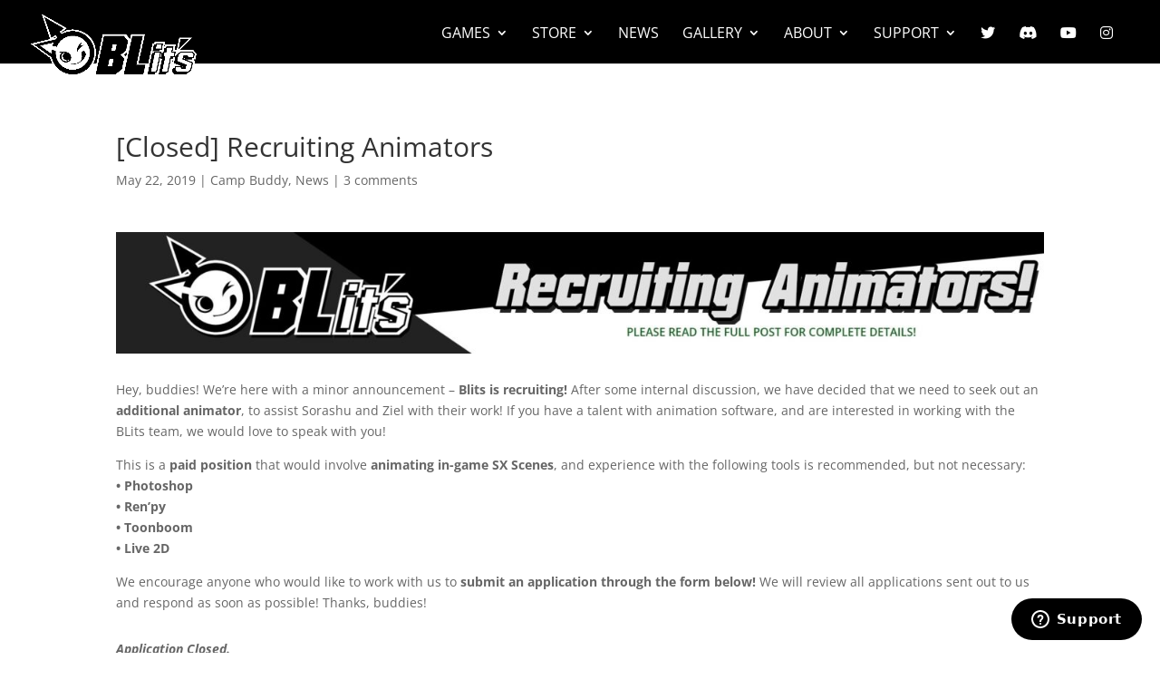

--- FILE ---
content_type: text/html; charset=utf-8
request_url: https://www.google.com/recaptcha/api2/anchor?ar=1&k=6LdZA6EqAAAAAPsmId9ZPYe7lyfnDEoumY3V0S-2&co=aHR0cHM6Ly93d3cuYmxpdHNnYW1lcy5jb206NDQz&hl=en&v=PoyoqOPhxBO7pBk68S4YbpHZ&size=invisible&anchor-ms=20000&execute-ms=30000&cb=vuyf6ukqmbf5
body_size: 48440
content:
<!DOCTYPE HTML><html dir="ltr" lang="en"><head><meta http-equiv="Content-Type" content="text/html; charset=UTF-8">
<meta http-equiv="X-UA-Compatible" content="IE=edge">
<title>reCAPTCHA</title>
<style type="text/css">
/* cyrillic-ext */
@font-face {
  font-family: 'Roboto';
  font-style: normal;
  font-weight: 400;
  font-stretch: 100%;
  src: url(//fonts.gstatic.com/s/roboto/v48/KFO7CnqEu92Fr1ME7kSn66aGLdTylUAMa3GUBHMdazTgWw.woff2) format('woff2');
  unicode-range: U+0460-052F, U+1C80-1C8A, U+20B4, U+2DE0-2DFF, U+A640-A69F, U+FE2E-FE2F;
}
/* cyrillic */
@font-face {
  font-family: 'Roboto';
  font-style: normal;
  font-weight: 400;
  font-stretch: 100%;
  src: url(//fonts.gstatic.com/s/roboto/v48/KFO7CnqEu92Fr1ME7kSn66aGLdTylUAMa3iUBHMdazTgWw.woff2) format('woff2');
  unicode-range: U+0301, U+0400-045F, U+0490-0491, U+04B0-04B1, U+2116;
}
/* greek-ext */
@font-face {
  font-family: 'Roboto';
  font-style: normal;
  font-weight: 400;
  font-stretch: 100%;
  src: url(//fonts.gstatic.com/s/roboto/v48/KFO7CnqEu92Fr1ME7kSn66aGLdTylUAMa3CUBHMdazTgWw.woff2) format('woff2');
  unicode-range: U+1F00-1FFF;
}
/* greek */
@font-face {
  font-family: 'Roboto';
  font-style: normal;
  font-weight: 400;
  font-stretch: 100%;
  src: url(//fonts.gstatic.com/s/roboto/v48/KFO7CnqEu92Fr1ME7kSn66aGLdTylUAMa3-UBHMdazTgWw.woff2) format('woff2');
  unicode-range: U+0370-0377, U+037A-037F, U+0384-038A, U+038C, U+038E-03A1, U+03A3-03FF;
}
/* math */
@font-face {
  font-family: 'Roboto';
  font-style: normal;
  font-weight: 400;
  font-stretch: 100%;
  src: url(//fonts.gstatic.com/s/roboto/v48/KFO7CnqEu92Fr1ME7kSn66aGLdTylUAMawCUBHMdazTgWw.woff2) format('woff2');
  unicode-range: U+0302-0303, U+0305, U+0307-0308, U+0310, U+0312, U+0315, U+031A, U+0326-0327, U+032C, U+032F-0330, U+0332-0333, U+0338, U+033A, U+0346, U+034D, U+0391-03A1, U+03A3-03A9, U+03B1-03C9, U+03D1, U+03D5-03D6, U+03F0-03F1, U+03F4-03F5, U+2016-2017, U+2034-2038, U+203C, U+2040, U+2043, U+2047, U+2050, U+2057, U+205F, U+2070-2071, U+2074-208E, U+2090-209C, U+20D0-20DC, U+20E1, U+20E5-20EF, U+2100-2112, U+2114-2115, U+2117-2121, U+2123-214F, U+2190, U+2192, U+2194-21AE, U+21B0-21E5, U+21F1-21F2, U+21F4-2211, U+2213-2214, U+2216-22FF, U+2308-230B, U+2310, U+2319, U+231C-2321, U+2336-237A, U+237C, U+2395, U+239B-23B7, U+23D0, U+23DC-23E1, U+2474-2475, U+25AF, U+25B3, U+25B7, U+25BD, U+25C1, U+25CA, U+25CC, U+25FB, U+266D-266F, U+27C0-27FF, U+2900-2AFF, U+2B0E-2B11, U+2B30-2B4C, U+2BFE, U+3030, U+FF5B, U+FF5D, U+1D400-1D7FF, U+1EE00-1EEFF;
}
/* symbols */
@font-face {
  font-family: 'Roboto';
  font-style: normal;
  font-weight: 400;
  font-stretch: 100%;
  src: url(//fonts.gstatic.com/s/roboto/v48/KFO7CnqEu92Fr1ME7kSn66aGLdTylUAMaxKUBHMdazTgWw.woff2) format('woff2');
  unicode-range: U+0001-000C, U+000E-001F, U+007F-009F, U+20DD-20E0, U+20E2-20E4, U+2150-218F, U+2190, U+2192, U+2194-2199, U+21AF, U+21E6-21F0, U+21F3, U+2218-2219, U+2299, U+22C4-22C6, U+2300-243F, U+2440-244A, U+2460-24FF, U+25A0-27BF, U+2800-28FF, U+2921-2922, U+2981, U+29BF, U+29EB, U+2B00-2BFF, U+4DC0-4DFF, U+FFF9-FFFB, U+10140-1018E, U+10190-1019C, U+101A0, U+101D0-101FD, U+102E0-102FB, U+10E60-10E7E, U+1D2C0-1D2D3, U+1D2E0-1D37F, U+1F000-1F0FF, U+1F100-1F1AD, U+1F1E6-1F1FF, U+1F30D-1F30F, U+1F315, U+1F31C, U+1F31E, U+1F320-1F32C, U+1F336, U+1F378, U+1F37D, U+1F382, U+1F393-1F39F, U+1F3A7-1F3A8, U+1F3AC-1F3AF, U+1F3C2, U+1F3C4-1F3C6, U+1F3CA-1F3CE, U+1F3D4-1F3E0, U+1F3ED, U+1F3F1-1F3F3, U+1F3F5-1F3F7, U+1F408, U+1F415, U+1F41F, U+1F426, U+1F43F, U+1F441-1F442, U+1F444, U+1F446-1F449, U+1F44C-1F44E, U+1F453, U+1F46A, U+1F47D, U+1F4A3, U+1F4B0, U+1F4B3, U+1F4B9, U+1F4BB, U+1F4BF, U+1F4C8-1F4CB, U+1F4D6, U+1F4DA, U+1F4DF, U+1F4E3-1F4E6, U+1F4EA-1F4ED, U+1F4F7, U+1F4F9-1F4FB, U+1F4FD-1F4FE, U+1F503, U+1F507-1F50B, U+1F50D, U+1F512-1F513, U+1F53E-1F54A, U+1F54F-1F5FA, U+1F610, U+1F650-1F67F, U+1F687, U+1F68D, U+1F691, U+1F694, U+1F698, U+1F6AD, U+1F6B2, U+1F6B9-1F6BA, U+1F6BC, U+1F6C6-1F6CF, U+1F6D3-1F6D7, U+1F6E0-1F6EA, U+1F6F0-1F6F3, U+1F6F7-1F6FC, U+1F700-1F7FF, U+1F800-1F80B, U+1F810-1F847, U+1F850-1F859, U+1F860-1F887, U+1F890-1F8AD, U+1F8B0-1F8BB, U+1F8C0-1F8C1, U+1F900-1F90B, U+1F93B, U+1F946, U+1F984, U+1F996, U+1F9E9, U+1FA00-1FA6F, U+1FA70-1FA7C, U+1FA80-1FA89, U+1FA8F-1FAC6, U+1FACE-1FADC, U+1FADF-1FAE9, U+1FAF0-1FAF8, U+1FB00-1FBFF;
}
/* vietnamese */
@font-face {
  font-family: 'Roboto';
  font-style: normal;
  font-weight: 400;
  font-stretch: 100%;
  src: url(//fonts.gstatic.com/s/roboto/v48/KFO7CnqEu92Fr1ME7kSn66aGLdTylUAMa3OUBHMdazTgWw.woff2) format('woff2');
  unicode-range: U+0102-0103, U+0110-0111, U+0128-0129, U+0168-0169, U+01A0-01A1, U+01AF-01B0, U+0300-0301, U+0303-0304, U+0308-0309, U+0323, U+0329, U+1EA0-1EF9, U+20AB;
}
/* latin-ext */
@font-face {
  font-family: 'Roboto';
  font-style: normal;
  font-weight: 400;
  font-stretch: 100%;
  src: url(//fonts.gstatic.com/s/roboto/v48/KFO7CnqEu92Fr1ME7kSn66aGLdTylUAMa3KUBHMdazTgWw.woff2) format('woff2');
  unicode-range: U+0100-02BA, U+02BD-02C5, U+02C7-02CC, U+02CE-02D7, U+02DD-02FF, U+0304, U+0308, U+0329, U+1D00-1DBF, U+1E00-1E9F, U+1EF2-1EFF, U+2020, U+20A0-20AB, U+20AD-20C0, U+2113, U+2C60-2C7F, U+A720-A7FF;
}
/* latin */
@font-face {
  font-family: 'Roboto';
  font-style: normal;
  font-weight: 400;
  font-stretch: 100%;
  src: url(//fonts.gstatic.com/s/roboto/v48/KFO7CnqEu92Fr1ME7kSn66aGLdTylUAMa3yUBHMdazQ.woff2) format('woff2');
  unicode-range: U+0000-00FF, U+0131, U+0152-0153, U+02BB-02BC, U+02C6, U+02DA, U+02DC, U+0304, U+0308, U+0329, U+2000-206F, U+20AC, U+2122, U+2191, U+2193, U+2212, U+2215, U+FEFF, U+FFFD;
}
/* cyrillic-ext */
@font-face {
  font-family: 'Roboto';
  font-style: normal;
  font-weight: 500;
  font-stretch: 100%;
  src: url(//fonts.gstatic.com/s/roboto/v48/KFO7CnqEu92Fr1ME7kSn66aGLdTylUAMa3GUBHMdazTgWw.woff2) format('woff2');
  unicode-range: U+0460-052F, U+1C80-1C8A, U+20B4, U+2DE0-2DFF, U+A640-A69F, U+FE2E-FE2F;
}
/* cyrillic */
@font-face {
  font-family: 'Roboto';
  font-style: normal;
  font-weight: 500;
  font-stretch: 100%;
  src: url(//fonts.gstatic.com/s/roboto/v48/KFO7CnqEu92Fr1ME7kSn66aGLdTylUAMa3iUBHMdazTgWw.woff2) format('woff2');
  unicode-range: U+0301, U+0400-045F, U+0490-0491, U+04B0-04B1, U+2116;
}
/* greek-ext */
@font-face {
  font-family: 'Roboto';
  font-style: normal;
  font-weight: 500;
  font-stretch: 100%;
  src: url(//fonts.gstatic.com/s/roboto/v48/KFO7CnqEu92Fr1ME7kSn66aGLdTylUAMa3CUBHMdazTgWw.woff2) format('woff2');
  unicode-range: U+1F00-1FFF;
}
/* greek */
@font-face {
  font-family: 'Roboto';
  font-style: normal;
  font-weight: 500;
  font-stretch: 100%;
  src: url(//fonts.gstatic.com/s/roboto/v48/KFO7CnqEu92Fr1ME7kSn66aGLdTylUAMa3-UBHMdazTgWw.woff2) format('woff2');
  unicode-range: U+0370-0377, U+037A-037F, U+0384-038A, U+038C, U+038E-03A1, U+03A3-03FF;
}
/* math */
@font-face {
  font-family: 'Roboto';
  font-style: normal;
  font-weight: 500;
  font-stretch: 100%;
  src: url(//fonts.gstatic.com/s/roboto/v48/KFO7CnqEu92Fr1ME7kSn66aGLdTylUAMawCUBHMdazTgWw.woff2) format('woff2');
  unicode-range: U+0302-0303, U+0305, U+0307-0308, U+0310, U+0312, U+0315, U+031A, U+0326-0327, U+032C, U+032F-0330, U+0332-0333, U+0338, U+033A, U+0346, U+034D, U+0391-03A1, U+03A3-03A9, U+03B1-03C9, U+03D1, U+03D5-03D6, U+03F0-03F1, U+03F4-03F5, U+2016-2017, U+2034-2038, U+203C, U+2040, U+2043, U+2047, U+2050, U+2057, U+205F, U+2070-2071, U+2074-208E, U+2090-209C, U+20D0-20DC, U+20E1, U+20E5-20EF, U+2100-2112, U+2114-2115, U+2117-2121, U+2123-214F, U+2190, U+2192, U+2194-21AE, U+21B0-21E5, U+21F1-21F2, U+21F4-2211, U+2213-2214, U+2216-22FF, U+2308-230B, U+2310, U+2319, U+231C-2321, U+2336-237A, U+237C, U+2395, U+239B-23B7, U+23D0, U+23DC-23E1, U+2474-2475, U+25AF, U+25B3, U+25B7, U+25BD, U+25C1, U+25CA, U+25CC, U+25FB, U+266D-266F, U+27C0-27FF, U+2900-2AFF, U+2B0E-2B11, U+2B30-2B4C, U+2BFE, U+3030, U+FF5B, U+FF5D, U+1D400-1D7FF, U+1EE00-1EEFF;
}
/* symbols */
@font-face {
  font-family: 'Roboto';
  font-style: normal;
  font-weight: 500;
  font-stretch: 100%;
  src: url(//fonts.gstatic.com/s/roboto/v48/KFO7CnqEu92Fr1ME7kSn66aGLdTylUAMaxKUBHMdazTgWw.woff2) format('woff2');
  unicode-range: U+0001-000C, U+000E-001F, U+007F-009F, U+20DD-20E0, U+20E2-20E4, U+2150-218F, U+2190, U+2192, U+2194-2199, U+21AF, U+21E6-21F0, U+21F3, U+2218-2219, U+2299, U+22C4-22C6, U+2300-243F, U+2440-244A, U+2460-24FF, U+25A0-27BF, U+2800-28FF, U+2921-2922, U+2981, U+29BF, U+29EB, U+2B00-2BFF, U+4DC0-4DFF, U+FFF9-FFFB, U+10140-1018E, U+10190-1019C, U+101A0, U+101D0-101FD, U+102E0-102FB, U+10E60-10E7E, U+1D2C0-1D2D3, U+1D2E0-1D37F, U+1F000-1F0FF, U+1F100-1F1AD, U+1F1E6-1F1FF, U+1F30D-1F30F, U+1F315, U+1F31C, U+1F31E, U+1F320-1F32C, U+1F336, U+1F378, U+1F37D, U+1F382, U+1F393-1F39F, U+1F3A7-1F3A8, U+1F3AC-1F3AF, U+1F3C2, U+1F3C4-1F3C6, U+1F3CA-1F3CE, U+1F3D4-1F3E0, U+1F3ED, U+1F3F1-1F3F3, U+1F3F5-1F3F7, U+1F408, U+1F415, U+1F41F, U+1F426, U+1F43F, U+1F441-1F442, U+1F444, U+1F446-1F449, U+1F44C-1F44E, U+1F453, U+1F46A, U+1F47D, U+1F4A3, U+1F4B0, U+1F4B3, U+1F4B9, U+1F4BB, U+1F4BF, U+1F4C8-1F4CB, U+1F4D6, U+1F4DA, U+1F4DF, U+1F4E3-1F4E6, U+1F4EA-1F4ED, U+1F4F7, U+1F4F9-1F4FB, U+1F4FD-1F4FE, U+1F503, U+1F507-1F50B, U+1F50D, U+1F512-1F513, U+1F53E-1F54A, U+1F54F-1F5FA, U+1F610, U+1F650-1F67F, U+1F687, U+1F68D, U+1F691, U+1F694, U+1F698, U+1F6AD, U+1F6B2, U+1F6B9-1F6BA, U+1F6BC, U+1F6C6-1F6CF, U+1F6D3-1F6D7, U+1F6E0-1F6EA, U+1F6F0-1F6F3, U+1F6F7-1F6FC, U+1F700-1F7FF, U+1F800-1F80B, U+1F810-1F847, U+1F850-1F859, U+1F860-1F887, U+1F890-1F8AD, U+1F8B0-1F8BB, U+1F8C0-1F8C1, U+1F900-1F90B, U+1F93B, U+1F946, U+1F984, U+1F996, U+1F9E9, U+1FA00-1FA6F, U+1FA70-1FA7C, U+1FA80-1FA89, U+1FA8F-1FAC6, U+1FACE-1FADC, U+1FADF-1FAE9, U+1FAF0-1FAF8, U+1FB00-1FBFF;
}
/* vietnamese */
@font-face {
  font-family: 'Roboto';
  font-style: normal;
  font-weight: 500;
  font-stretch: 100%;
  src: url(//fonts.gstatic.com/s/roboto/v48/KFO7CnqEu92Fr1ME7kSn66aGLdTylUAMa3OUBHMdazTgWw.woff2) format('woff2');
  unicode-range: U+0102-0103, U+0110-0111, U+0128-0129, U+0168-0169, U+01A0-01A1, U+01AF-01B0, U+0300-0301, U+0303-0304, U+0308-0309, U+0323, U+0329, U+1EA0-1EF9, U+20AB;
}
/* latin-ext */
@font-face {
  font-family: 'Roboto';
  font-style: normal;
  font-weight: 500;
  font-stretch: 100%;
  src: url(//fonts.gstatic.com/s/roboto/v48/KFO7CnqEu92Fr1ME7kSn66aGLdTylUAMa3KUBHMdazTgWw.woff2) format('woff2');
  unicode-range: U+0100-02BA, U+02BD-02C5, U+02C7-02CC, U+02CE-02D7, U+02DD-02FF, U+0304, U+0308, U+0329, U+1D00-1DBF, U+1E00-1E9F, U+1EF2-1EFF, U+2020, U+20A0-20AB, U+20AD-20C0, U+2113, U+2C60-2C7F, U+A720-A7FF;
}
/* latin */
@font-face {
  font-family: 'Roboto';
  font-style: normal;
  font-weight: 500;
  font-stretch: 100%;
  src: url(//fonts.gstatic.com/s/roboto/v48/KFO7CnqEu92Fr1ME7kSn66aGLdTylUAMa3yUBHMdazQ.woff2) format('woff2');
  unicode-range: U+0000-00FF, U+0131, U+0152-0153, U+02BB-02BC, U+02C6, U+02DA, U+02DC, U+0304, U+0308, U+0329, U+2000-206F, U+20AC, U+2122, U+2191, U+2193, U+2212, U+2215, U+FEFF, U+FFFD;
}
/* cyrillic-ext */
@font-face {
  font-family: 'Roboto';
  font-style: normal;
  font-weight: 900;
  font-stretch: 100%;
  src: url(//fonts.gstatic.com/s/roboto/v48/KFO7CnqEu92Fr1ME7kSn66aGLdTylUAMa3GUBHMdazTgWw.woff2) format('woff2');
  unicode-range: U+0460-052F, U+1C80-1C8A, U+20B4, U+2DE0-2DFF, U+A640-A69F, U+FE2E-FE2F;
}
/* cyrillic */
@font-face {
  font-family: 'Roboto';
  font-style: normal;
  font-weight: 900;
  font-stretch: 100%;
  src: url(//fonts.gstatic.com/s/roboto/v48/KFO7CnqEu92Fr1ME7kSn66aGLdTylUAMa3iUBHMdazTgWw.woff2) format('woff2');
  unicode-range: U+0301, U+0400-045F, U+0490-0491, U+04B0-04B1, U+2116;
}
/* greek-ext */
@font-face {
  font-family: 'Roboto';
  font-style: normal;
  font-weight: 900;
  font-stretch: 100%;
  src: url(//fonts.gstatic.com/s/roboto/v48/KFO7CnqEu92Fr1ME7kSn66aGLdTylUAMa3CUBHMdazTgWw.woff2) format('woff2');
  unicode-range: U+1F00-1FFF;
}
/* greek */
@font-face {
  font-family: 'Roboto';
  font-style: normal;
  font-weight: 900;
  font-stretch: 100%;
  src: url(//fonts.gstatic.com/s/roboto/v48/KFO7CnqEu92Fr1ME7kSn66aGLdTylUAMa3-UBHMdazTgWw.woff2) format('woff2');
  unicode-range: U+0370-0377, U+037A-037F, U+0384-038A, U+038C, U+038E-03A1, U+03A3-03FF;
}
/* math */
@font-face {
  font-family: 'Roboto';
  font-style: normal;
  font-weight: 900;
  font-stretch: 100%;
  src: url(//fonts.gstatic.com/s/roboto/v48/KFO7CnqEu92Fr1ME7kSn66aGLdTylUAMawCUBHMdazTgWw.woff2) format('woff2');
  unicode-range: U+0302-0303, U+0305, U+0307-0308, U+0310, U+0312, U+0315, U+031A, U+0326-0327, U+032C, U+032F-0330, U+0332-0333, U+0338, U+033A, U+0346, U+034D, U+0391-03A1, U+03A3-03A9, U+03B1-03C9, U+03D1, U+03D5-03D6, U+03F0-03F1, U+03F4-03F5, U+2016-2017, U+2034-2038, U+203C, U+2040, U+2043, U+2047, U+2050, U+2057, U+205F, U+2070-2071, U+2074-208E, U+2090-209C, U+20D0-20DC, U+20E1, U+20E5-20EF, U+2100-2112, U+2114-2115, U+2117-2121, U+2123-214F, U+2190, U+2192, U+2194-21AE, U+21B0-21E5, U+21F1-21F2, U+21F4-2211, U+2213-2214, U+2216-22FF, U+2308-230B, U+2310, U+2319, U+231C-2321, U+2336-237A, U+237C, U+2395, U+239B-23B7, U+23D0, U+23DC-23E1, U+2474-2475, U+25AF, U+25B3, U+25B7, U+25BD, U+25C1, U+25CA, U+25CC, U+25FB, U+266D-266F, U+27C0-27FF, U+2900-2AFF, U+2B0E-2B11, U+2B30-2B4C, U+2BFE, U+3030, U+FF5B, U+FF5D, U+1D400-1D7FF, U+1EE00-1EEFF;
}
/* symbols */
@font-face {
  font-family: 'Roboto';
  font-style: normal;
  font-weight: 900;
  font-stretch: 100%;
  src: url(//fonts.gstatic.com/s/roboto/v48/KFO7CnqEu92Fr1ME7kSn66aGLdTylUAMaxKUBHMdazTgWw.woff2) format('woff2');
  unicode-range: U+0001-000C, U+000E-001F, U+007F-009F, U+20DD-20E0, U+20E2-20E4, U+2150-218F, U+2190, U+2192, U+2194-2199, U+21AF, U+21E6-21F0, U+21F3, U+2218-2219, U+2299, U+22C4-22C6, U+2300-243F, U+2440-244A, U+2460-24FF, U+25A0-27BF, U+2800-28FF, U+2921-2922, U+2981, U+29BF, U+29EB, U+2B00-2BFF, U+4DC0-4DFF, U+FFF9-FFFB, U+10140-1018E, U+10190-1019C, U+101A0, U+101D0-101FD, U+102E0-102FB, U+10E60-10E7E, U+1D2C0-1D2D3, U+1D2E0-1D37F, U+1F000-1F0FF, U+1F100-1F1AD, U+1F1E6-1F1FF, U+1F30D-1F30F, U+1F315, U+1F31C, U+1F31E, U+1F320-1F32C, U+1F336, U+1F378, U+1F37D, U+1F382, U+1F393-1F39F, U+1F3A7-1F3A8, U+1F3AC-1F3AF, U+1F3C2, U+1F3C4-1F3C6, U+1F3CA-1F3CE, U+1F3D4-1F3E0, U+1F3ED, U+1F3F1-1F3F3, U+1F3F5-1F3F7, U+1F408, U+1F415, U+1F41F, U+1F426, U+1F43F, U+1F441-1F442, U+1F444, U+1F446-1F449, U+1F44C-1F44E, U+1F453, U+1F46A, U+1F47D, U+1F4A3, U+1F4B0, U+1F4B3, U+1F4B9, U+1F4BB, U+1F4BF, U+1F4C8-1F4CB, U+1F4D6, U+1F4DA, U+1F4DF, U+1F4E3-1F4E6, U+1F4EA-1F4ED, U+1F4F7, U+1F4F9-1F4FB, U+1F4FD-1F4FE, U+1F503, U+1F507-1F50B, U+1F50D, U+1F512-1F513, U+1F53E-1F54A, U+1F54F-1F5FA, U+1F610, U+1F650-1F67F, U+1F687, U+1F68D, U+1F691, U+1F694, U+1F698, U+1F6AD, U+1F6B2, U+1F6B9-1F6BA, U+1F6BC, U+1F6C6-1F6CF, U+1F6D3-1F6D7, U+1F6E0-1F6EA, U+1F6F0-1F6F3, U+1F6F7-1F6FC, U+1F700-1F7FF, U+1F800-1F80B, U+1F810-1F847, U+1F850-1F859, U+1F860-1F887, U+1F890-1F8AD, U+1F8B0-1F8BB, U+1F8C0-1F8C1, U+1F900-1F90B, U+1F93B, U+1F946, U+1F984, U+1F996, U+1F9E9, U+1FA00-1FA6F, U+1FA70-1FA7C, U+1FA80-1FA89, U+1FA8F-1FAC6, U+1FACE-1FADC, U+1FADF-1FAE9, U+1FAF0-1FAF8, U+1FB00-1FBFF;
}
/* vietnamese */
@font-face {
  font-family: 'Roboto';
  font-style: normal;
  font-weight: 900;
  font-stretch: 100%;
  src: url(//fonts.gstatic.com/s/roboto/v48/KFO7CnqEu92Fr1ME7kSn66aGLdTylUAMa3OUBHMdazTgWw.woff2) format('woff2');
  unicode-range: U+0102-0103, U+0110-0111, U+0128-0129, U+0168-0169, U+01A0-01A1, U+01AF-01B0, U+0300-0301, U+0303-0304, U+0308-0309, U+0323, U+0329, U+1EA0-1EF9, U+20AB;
}
/* latin-ext */
@font-face {
  font-family: 'Roboto';
  font-style: normal;
  font-weight: 900;
  font-stretch: 100%;
  src: url(//fonts.gstatic.com/s/roboto/v48/KFO7CnqEu92Fr1ME7kSn66aGLdTylUAMa3KUBHMdazTgWw.woff2) format('woff2');
  unicode-range: U+0100-02BA, U+02BD-02C5, U+02C7-02CC, U+02CE-02D7, U+02DD-02FF, U+0304, U+0308, U+0329, U+1D00-1DBF, U+1E00-1E9F, U+1EF2-1EFF, U+2020, U+20A0-20AB, U+20AD-20C0, U+2113, U+2C60-2C7F, U+A720-A7FF;
}
/* latin */
@font-face {
  font-family: 'Roboto';
  font-style: normal;
  font-weight: 900;
  font-stretch: 100%;
  src: url(//fonts.gstatic.com/s/roboto/v48/KFO7CnqEu92Fr1ME7kSn66aGLdTylUAMa3yUBHMdazQ.woff2) format('woff2');
  unicode-range: U+0000-00FF, U+0131, U+0152-0153, U+02BB-02BC, U+02C6, U+02DA, U+02DC, U+0304, U+0308, U+0329, U+2000-206F, U+20AC, U+2122, U+2191, U+2193, U+2212, U+2215, U+FEFF, U+FFFD;
}

</style>
<link rel="stylesheet" type="text/css" href="https://www.gstatic.com/recaptcha/releases/PoyoqOPhxBO7pBk68S4YbpHZ/styles__ltr.css">
<script nonce="c2UuVUGTXx4CdiwSGndSCA" type="text/javascript">window['__recaptcha_api'] = 'https://www.google.com/recaptcha/api2/';</script>
<script type="text/javascript" src="https://www.gstatic.com/recaptcha/releases/PoyoqOPhxBO7pBk68S4YbpHZ/recaptcha__en.js" nonce="c2UuVUGTXx4CdiwSGndSCA">
      
    </script></head>
<body><div id="rc-anchor-alert" class="rc-anchor-alert"></div>
<input type="hidden" id="recaptcha-token" value="[base64]">
<script type="text/javascript" nonce="c2UuVUGTXx4CdiwSGndSCA">
      recaptcha.anchor.Main.init("[\x22ainput\x22,[\x22bgdata\x22,\x22\x22,\[base64]/[base64]/[base64]/[base64]/[base64]/[base64]/KGcoTywyNTMsTy5PKSxVRyhPLEMpKTpnKE8sMjUzLEMpLE8pKSxsKSksTykpfSxieT1mdW5jdGlvbihDLE8sdSxsKXtmb3IobD0odT1SKEMpLDApO08+MDtPLS0pbD1sPDw4fFooQyk7ZyhDLHUsbCl9LFVHPWZ1bmN0aW9uKEMsTyl7Qy5pLmxlbmd0aD4xMDQ/[base64]/[base64]/[base64]/[base64]/[base64]/[base64]/[base64]\\u003d\x22,\[base64]\\u003d\x22,\x22w6HCkmvDgMOpe8K5wqVzwrnDn8KfwrEdwp/Cn8Kzw7hAw5hlwqLDiMOQw7HCjSLDlzbClcOmfR/CuMKdBMONwoXColjDssKsw5JdV8Kiw7EZKsO9a8KrwoQ8M8KAw4rDhcOuVBDCjG/DsVAiwrUAaX9+JSHDjWPCs8OWFT9Bw7cCwo17w47Dn8Kkw5kIPMKYw7p/[base64]/Du1PDiko4DznDjMOIwrVxw4BcwonCuGnCucOsW8OSwq4ZJsOnDMKSw4TDpWEwOsODQ0jCjhHDpQg0XMOiw6PDmH8ifsKkwr9AJ8OcXBjChMK6IsKnfcO0CyjCmsOTC8OsFFcQaFXDnMKML8KrwpNpA1N4w5UNUsKNw7/DpcOXDMKdwqZlQ0/DokLCs0tdJ8KeMcOdw4bDrjvDpsKGK8OACETCh8ODCWQ+eDDCoAXCisOgw6DDuTbDl3tbw4x6dzI9AlZoacK7wpfDug/Cgh7DjsOGw6cPwpBvwp45ZcK7YcObw49/DQITfF7Di24FbsOkwoxDwr/CocOnSsKdwr7CmcORwoPCqsOfPsKJwplQTMOJwqfCjsOwwrDDk8ONw6s2LcKQbsOEw7HDocKPw5lhwqjDgMO7dRQ8Ezxiw7Z/fWwNw7gSw7cUS37CjMKzw7Jcwo9BShnCnMOAQz3CqQIKwo/ClMK7fRXDiToAwo/[base64]/CscKQHgvCr3vDq8ORLVTCvMK+aQ3CusOiXVAWw5/CjmrDocOeZ8KmXx/ChcKzw7/DvsK7wqjDpFQhY2ZScMK8CFlzwrt9csO8wp1/J1Rfw5vCqTs1OTBSw7LDnsO/K8OGw7VGw5V2w4Exwp/[base64]/CmMOcTBQWwoPCkMO/woA8bADCvcKKwo4Ww5fCmcKNeMO4ZQxgwpDCpcO+w4RWwqPCtQrDthMPW8KGwokJD2M7NsKncsOowqXDrMKMw5jDosKWw4BTwofChcOOPMO6XsOzWirCnMOZwr1uwpAnwqswbinChjHCjwpWGcOSIVHDq8OVH8KvdkDCrsOdMMOMcGHDisO6UzvDtD/DnsOCOsKNYxTDpsK3TFU8SChHUsOAFCQUw7pXCsO5w5Ntw4zCsFU/worCosKgw7DDscKqPsKgbQAXYQ07XXzDrsOpMBhPKsOqK2rCssKxwqHDsEgwwrzCkcOSbnILw6kcbsKhe8K+HRHChcKLw70RPlnCnsOQPMK+w5Q2w4/DmxHCmUfDqg0Aw68ewrPDt8OfwpMOcUHDlsOFwpDDiSNww6jDh8OPA8OCw7rDoxbDgMOIwrHCtsKnwojCnMOfwrnDq3XDnMOtw4N+ehphwoPCpsKOw4bDlBN8ETLCpXRsa8K/[base64]/Dsy7CmExUw6t/[base64]/CgMOjwqbDpQfCmFU6T8OGwqfCrcOOTsKxw5FJw53DhMK1wqdzwpc8w5d+AcOXwopmQsOywq4Uw7ZIa8KFw6tBw7rDum1RwrvDgcKhUl/ClzI9aD7CkcKze8ODw4/DrsOOwqE9XFTCvsO8wpjCp8KmUMOnNx7Cky5Twrpywo/CgsKVwqLCqsKre8KRw4hKwpQIwqPCi8OYYGRvf3VHwoB/wrkEwrPChcKpw4zDqSLDjGDDscK5JgPCmcKsYcOTXcK4b8K/Qg/CpMOBw4gdwr3CnXNPPjjCvcKiw7gwX8K/YU3CkzDDglMSw4ZWYiBxwrQcJcOqNWbCmCHCpsOKw5cuwr8Ww7rCgXfDlcKiwpVfwrAWwoQdwrpwbj/[base64]/[base64]/[base64]/DoD86McK1W8OCw4LCqcO1w4tSwqfDp8OYwrzDtndtwplzw6PDoQ7CiXTDgHbCrGLCgcOCwq3Dh8O1a2dJwpcLwq/DhgjCosKMwqHDtDlXO1PDgMK9R28lIMKYeSY3wpzDqxPCusKrNlXCjcOMKsKOw5LCusKlw6vCisK5wqnCpGpFwrkPKcKxw5A5wqdnw4bCkgPDksOSXg/CqsODV1zDj8OWVV98AsO4Z8K0wrfCjsOAw5nDuXg+AVDDj8Kiwp1CwrvDh13CpcKSw5XDvMK3woMRw7zDrMK6XTjDmyxYDxnDihBew7J5H07CuRvCncKzaR3CpMKfwocVLX1qJ8OuA8Kvw7/[base64]/dcODwprChcOOwpxhecKfWsKgw7Zdw5p8wqPDoMOdwrEpSBHCucKcwr9Twq4cE8OxWcKaw5LDoiwiSMOAG8KCw4vDmsKOUmUzw73DuRHCunbCixw5R28+SQHDjsO6HzkswoXCtVvCs2bCr8Kwwp/DlsKwdSLCkhHCkQtvTirCvFzCnEXCrcOpDU3DsMKqw6rDiy9ew6Nkw4bCkT/CsMKKOMOIw5jDp8ODwqLDsClKw77Duz1LwofCjcO0wo7CsntAwoXCt0nCvcK9AMKewr/CmxI5wqZXI0TCqMKDwqMywoRhREtYw4XDun5Xwq1UwovDkQoJJg56wqY5wpfCoyAPwqhLwrTDlQ3CgcKDD8Ktw6/[base64]/DrDvDg07CjUfDhgnDkUrCjcK9wqtEbsOOXXgXIsKAScK/[base64]/DMKzFSlLdFXCt8Kkw7EJwpTDtjrDt8KiZcKAw5sEYsKbw6bCjMOYYAPDjV/Cg8KwasOCw6XDtRrDpg4OBsKKD8K7woPDtxDDnsKFwovCjsKnwoMEKB/Cg8OcWGM1NcKnwpg7w4MXwo3Cl1d+wroIwo/[base64]/W1cBw7zClsOCXcO9wpBiKiDDvsOkDA1Aw4laXcOswp/CmgfCnRTCnMOFEW/DpcO/w6rDssO3ZnDDjMKUw54CbXvChsKwwrZ1wpvCl19LQGXDvD/[base64]/CqkDCkFZjG8Kfwqc4DGYLbE4UNMOBYzfDocO1w7kRw6J7woJ9DSnDgQXCj8Oaw5PCuWg9w7bCk0BVw5nDiQbDpzAiLRvDicKVw4rCkcKLwr06w5/DrRDCk8Oewq3CpHnDnBvCqsK3UxJuK8OJwpZZwojDoE1XwoxSwp5ICMOpw5QZZCbCp8KywqNkwoEJacOvDsKjwpVlwp4Sw6N0w4fCvC/[base64]/CokxxQQg6w48cDcKyw6DChMOHeWVbw5NIZsO+VFrCpcK4wr52WsOLYV/[base64]/Sh04XwUfRkzDuVLDnW/CnsOYwrrCgTfCgcOQbMOTJMODCDVYwq88MQgDwp0TwrHCrcOzwpZpUX3DuMOjwp3Cs0TDsMOtwpJPYMKiw5xFL8O5SjfCiiBCwpBbSWPDuT/[base64]/WiPCo3zCj8Kxw7bCvR/Co8KJOMKWwqUAw7vDvMO3w5h+HcKkRsOAw6XDr3YoFUTCnyzCjCzDl8KRZsKsCg8rwoNuHlHDscKjB8Kfw6oIwooMw7QBwrbDvsKhwqvDk2I6HHfDtsOOw6DDn8ORwqvDsj1iwpBOw5zDsGLCm8Omf8K/wpvDsMKAXMOlSVIbMsOcwpXDvgPDtMODbsOIw7Vqwo4LwpTDjcODw4XDlF/CssKyKsK2wp/[base64]/[base64]/[base64]/[base64]/DjMKhw7TCucO9w7MrHH3DrmXCjD0Twosgw75ow5nCm0U1wqwHTsKhUsOuwqTCmiJodMKOFsOQwp5nw6RVw4sQw73DrUIOwrVMHTpBIcKwZMOcwovCt38SfcKaOGt2I2RSMiI4w67DusKHw7lWw692SjAKesKaw7RPw6k6w5/CmwMGw5rCkU8jwqHClBo7JSUWell8SCoVwqI7R8OsR8O0G03DugTCt8OXw5Mwf27DqRtOw6zCrMKRwrDCqMORw7nDhsKOw6wQw4jDui3CkcKmYsO9wq1Vw5Vnw4lYI8Oja0zCpk9swpzDtMK7elzCpThnwr4UE8OUw4zDgAnCgcKnYBjDhsKmW1jDpsOFJE/CqQfDpHo+aMKfwr5+w67DjQ7CosK0wqzDocKYQMOrwo5Cwr3DhcOxwp5jw5jCpsKbaMODw60hWcOiITFQw7rDiMK7wps8T3jDpF3CsSIzUhpow7DCs8OZwpjDosKSUsKQw5rDjW4FOMK/wr9FwozCmsKyCxDCucKQw6/ChCo3w4jChVRCwrg6I8O5wrgjAsOjf8KVNcOwMcOKw4XDuy/CssO2cnEROwDDncOCUMORTnsiSwU9w5V0woY+dMKHw68AdjNTAMOKTcO4w4nDoybCrsOiw6bClw3DvQ3DhcKwA8OxwrFSVMKbesK/aAnDkMOdwp7DoD8BwqPDlcKPAT3Dv8Olwo/[base64]/DjBvDvsKrw4Bdw6bDpMOywrxZCcOpwqxhw6HDucO1LEPCkDfCjMOtwrNodgrChsOjIDbDosKaa8KpZnptLcKMw5HDq8KfFHvDrsO0wq8zfxzDpMOEPAvCjcOid1nCu8OEwoh3wrnCl0TDsQ0Cw5A6M8Kvwrkew6g5DsKgQBUJYFMSaMO0cHg3L8Omw5MDcj/DiV/CnAUaWh8dw7bCkcKLQ8KHw5xNPsK9wrIoTzfDhVDChHtWwodsw6DChxTCtsK0w7/DugLColbCnxIVBMOPKsK/wpUOeW/Do8OqE8OfwoTDlgFzw4fCkcOuby1wwr58TsOzw5MOw5vDvhrCpGzDgWjCm1sCw59DfSrCqmrDs8KRw4NWUg/DgsK/cUIDwqTDvsKtw5zDqSZybcKHwohSw7kEJMOHKcObQcOtwqIREsOuDMKuCcOYwrvClsKdaQ8IeBRoNg8hwoc7wpLChcOqOMORaT3CnMKMZn84fMKEJcKPw7rCqMKFNQVsw6PDrT/[base64]/DisOTJMOtaEbCjsOhHcKURy/DqcKvLcO3w6syw65UwrrDtMKxJ8Kww7kew7hsanfCmMO5QcKDwo7CiMKFwrBJw6PDksO6IG5KwoTDm8OmwpJjwonDucKjw50Awo/CrmHDu3htFQd2w7kjwpvCil7CujzCn0BOXWUoJsOqQcO6wrHClhPCtBbCrsOdIkQAVcOWVAUOwpU1e1QHwo0BwqvDusKowrTDhsKGWyJrwo7CvsOVw7ZPMcKLABbCjsOFw541wqIBaCfCgcO/ISBcGwfDsnHCogE+w7gswoQdCsO6wqlWRcOhwo8oS8Odw6w0KkYYL1NFwo/[base64]/DncKowpB2B8KIwr/[base64]/DvHDCi8OJw78ZVGpRwp5PLsKddMO9wq1DWlw8PMKFw64PRnNgFRTDszXDlcO8F8Oqw5otw5BoEsOxw61xB8O2wp4mCjbCisOiVMOewp7DlcOkwr/CpA3DmMOxw4FnLcOXbcO6QSrDnDLDhcK9bW7DrMKHOMKPOkfDjMOdJSEtwpfDssKRJcOQHmXCuC3DtMK7wpbDkl8rUFQPwrgHwqsKwpbCpn7DgcKbwrbDuTBdBVk/wqEfLiMmenbCsMOXN8KTExYwLjzCkcOcM0nDm8OMVVzDtcKDP8O3wp18wrU+Q0jCkcKuwpvClsO2w4vDmsOzw6LCtsOWwq7CisOod8KVMFXCijHCj8OsGcK/wqpYcHR/GxTCpy0SSj7ChiMGwrYdZ2d9FMKvwqfDs8OgwrLCrUvDqFzCgCBOY8OAfsO0wq1MJX3Cql5Cw4t4w5nDsSFAwq/DlwzDt0ZcZTbCsH7Dmh5GwoUpWcKPbsKKI2XCv8O6w4TDhcOfw7rDl8ODL8KNSMOhw5tuwr/[base64]/[base64]/w51yfmPDvxc/w7IwHcOfwrPDiWHDucKZw4JXw4TChMKLeDnCkcOyw6HDumscAnDCgMOKwpRCK2NpUcOUw7LCsMOMK34owpHCtsOGw6LCqsKJwpg/GsOXOMO+w5Eww4PDo35fdT9zMcO/W0fCncO+WFhKw4bCvMKEw5pQAhPCjhfCmMO3BsO7cyHCvw1Yw5oECn/DqMO2Y8KIEWREfsKBPFNUwrYuw7HDgcOQSQvDumxpw77CscOLwrkiw6rDtsOAwrfCrGfDow8UwprDusOLw58pG004w6RAw5ZgwqDDo1YGfwTCiBTDrxpIeBwdIsOZVUcowptzRz1iBwPDpkA5wrXDqsKDw6YIBw/[base64]/[base64]/DrVjDvMOqQlvCucOzw4jCmDHCsWLDt8KeJsOOZMOBQsOpwpFowpRyOn7ClMO5QsOySjFEHsOfOsKBw5/DvcOPw6dwOWrCuMOrw6pnZ8KMwqDDrknDjWRDwosXw6QrwpTCg3F7w5rDuSvDhMOsVQ4uOmxSw6nDnXxtw40eBn8tZCIPw7JRw5/Dsj7DkxrDkAg9w4xrw5MXw6l9ecKKFXHDhh/DncKewoBpLxRvwoPChmsbZcOUK8O7H8O0J2ARLcKxezJUwrp0wrNofcKjwpTCucK0fMO5w6zDmmRZNFDDgE/DsMK6SUTDj8OZHCliIMOKwq83JmDDukjCt3zDr8KiDHHCgMOawrs5IigTKHbDjR7Dk8ORAyhxw5p5DBDCssKSw6Zewog6RsKjw7sKwonDncOGw74TLnQlRkrDrsKgHTHCvMKnw67CqcK/w7FAOcOwKC9UdAPCkMOlwqlbbmXCgMKmwoYaRCN/[base64]/DrQl1w7NqwqXDiMOGw67ClhovwqLDtEbCm8KHw60/w6jCs3HCtRAVQm0DMBrCg8Kvwq8NwqnDhBXDtcODwpkcw4rDlMKTZsKWKcOlNQbCpAAZw4PCjsOWwo7Dg8O0PMO3Ay8EwponG0PDucOQwr95w7LDlXbDpW/CiMOXY8K/woU4w5VLSHDDtXHDqzMUaRjCkyLDoMKAF2nDikRgwpHClsKSw5nCuFNLw5hMJm/CiQpjw7DDhsOaGcOPYzoTDEbCoBXCjMOpwr/DicOEwpLDpsOKwpZ6w6jCj8OfXRokwplgwr3CpVjCmcO5w4Jwe8ODw5caM8K3w7t2w6YkIH/Dn8ORMMOEDMKAwr/Dj8O+w6ZpeFAww7fDr2pBbGHCi8O0IxphwpLDssKGwoczcMOBA05GBcKEKMOswoXCicKZRMKgwpnDqsKUQcKiJsKoYydDw6Y2XTo5YcO/[base64]/[base64]/CkcK4B8Kaw41MUMKvAxHDtMKow4PCmGfCq3rDpUpOwrvCs2vDkcOUJcO/DTdtMXzCr8KrwoZ5w7B+w7t+w43DnsKLb8KvfMKiwrRmUyRfW8OkaV00wrEnM0whwqUnwrZMZRYQTypvwqPCvATDi3TDqcOtwrkhw5vCt07DisO/aXjDuQR/wpDCun9LOCnDoyZKw77CvH8kwpDCncOTwpLDvkXCgyvChT59bR0Qw7XCpCABwq7CuMO4w4DDmEMmwq0lJQrCkR8GwqLDkcOGdDXCncOMYQzCpzrCssO1wr7CnMKywqLDo8OsR27CoMKMOTM2BsK+wrDDhRA4XFIvZMKKJ8KQN3/[base64]/wq1Zw7vCtlXCnsKDakUQFxnDnsKcw548w7ZIbzvDu8O4w5nDncKFw6rCrzLCv8OLw4snw6fDoMK0w4w1PzTDusOXZMKQYcO+EsO/I8KcTcKvSgJnQxLCtFfCv8OMEXzCncK7wqvCgcOrw4LDpAXCki9Hw6zCvgx0Ay/DkCEYw4fDvHLDkz8lfi7DphZ/B8Kcw4s6YnrCq8OwMMOewqrCl8KAwp/CocOfwoY9wrtEwovClSszP2sAO8Kdwrltw4lnwoMrwqjCrcO6QcKFOcOof1tKfnkcwpB0FcKjKsOoVsOXw4cJwoI1w7/CmBZbeMOSw5HDqsOFwqwjwpvCtlLDiMO3YMKXEUQqUEbCtsOhw4vDmMKswr3CgADDn3Ajwp8yScKewpfCuTzCrMKhNcKPRBTCkMOHcEtQwobDnsKXWGXCnxkewr3DsVZ/JXFgRFs5wqA+XRZBwqrCuzRPKHjDmXDDscObwqBIwqnCk8K2KsKFwoJWwrvDsgxuwpPCnU7CmzAmwppAw69nWcKKUMONY8Kzwp1Dw6jChkMnwpbCtlpewr13w5NbLMOXw4EAJcKkL8O2woRMKMKbKk/CpR/DkMKhw5M6G8KnwozDml3DhcKRbMKjK8KBwqAuOzxUwrJdwrPCo8OWwpBdw7JvaFAFKz7Ch8KDTsKNw4/CmcK0wqZXwotZAsKzRGHDp8KlwpzCocOMwo9GEcOHfGrCm8Khw4PCunAlZ8KPcSnDhn3Ct8OQBmsyw75qC8OrwrvCrVFXCVpFwpLCqAvDvcKVw7fDqDjCg8OpAjvDplgHw7JWw5TCuVXDjsO/wrLCgcOWRlg/A8OKe18Sw5LDl8ONZR8pw4JTwpzCjMKaaX4MAcOuwpkNP8KdECssw57DocOVwpBLbcOMeMK5woBzw6wfTsOEw5kswpzDiMKhOETCrcO+w4xewqI8wpTCqMKuAmlpJcOJK8KvG1nDjyfDscOnwo8Iwo84wpTCiRY0aHrCocK1w7nDq8K/w6vDsAQZMn0qw5sBw63Cu2VRA27Cr2XDpcOlw4fDkTbCqMOpC0DCmcKiRg7Di8OSw6E8UsOCw5jCnUvDjsOfM8K/esORwr7DrknCksOTecOTw7XDjldRw5UJKMOawpvDuh4gwpghwpvCgVzDnSwhw6jCs0PChioNFsO/[base64]/DvMOxP8OOw6g0VMOswqTCq0fDsDBjZkoNNcKvw7Mvw7ZnRHYRw7rDlXjCocOlMMOjBzPCqMKrw58dw4EwdsOWJGnDil7CqsOFwo9cZ8KgSmAtwoTDtcKpw7lHw7/DgcKee8OVDi1xwoJBMVNmw41rwr7CiVjDmgvCo8OBwrzDrMKpK2/DisKSCVEUw6bCoWU1wokXewccw6PDn8OPw5LDs8K3IsKjwq3CocObAsO8F8OMHMOXwqgEa8OiFMK7EcOpE03CmFrCqjHClMO4PjXCpsKaP3PDt8OkGMKjWcKcXsOQwoLDmynDhMOhwowIMMKtb8KbM0oUPMOEwoTCt8Kiw5Avwp/[base64]/DksKXw7dSJizDhzzDvsOBwoRbwqrCh0HCgMKGwqvDpC0GV8KawoEkw7oEw6g3e1nDnl1NXwPCpcOxwpXCrkZswoYKwokawrfClMKhbcK6PXrDr8O3w7LDisO6CMKBaRrDjClIfcK6I3IZw5zDl1XDlsOawp59ODgtw6Iww4HCu8Ozwr/Dj8KSw5YoAcOfw5JhwqTDqcO+FMO8wqEcFl/Cig3DtsONwqzDoTMvwoxtf8OmwpDDpsKNZ8Osw6J0w6fCrno1NQQIDFgWPH/CmsOlwrR5fnHDpMOXHi7Cm0hqwrLDnMKmwqLDmsKySj5WOxNaB1YaRF3DocO6Di0ew4/[base64]/SzbDtcKfwrxMZsKwQMKZwpYsZMOaw5E1DHQWw4bDtcK0O1zDusOfwqTDgMKefQB5w4xnPTN3CQfDgyNHQkd8wo7DnUoxXDhNRcO1wp3DsMKbwoDDinpgBj/Dk8KUCsOJRsKaw7PCv2Q0w7NAKW3ChxpkwoXCiSEAw4XDviHCscOQTcKSw4dMw4dSwpovwodwwpwDw5bCqywDIsONdMOyKCfCgU3CqhMgWBBLwoYlwpQpwpNGw7pvwpXCi8K1c8OkwoXCnTJBwrkNwpXChSgHwpRYw73CjsO2HyXCgDxSJ8ODwqVPw6w/w4bChljDucKZw5s+E0Fjwp48w6UlwpYCICc7w5/[base64]/DtBN1cALCg2HClMOgfgdVw4Jaw7d3PcOKcn5kw73DhMOHw6Myw5DDjWDDgsO1LzpmVhI5w5U4esKTw7vDkyMbw5DCvRQoJCTCmsORw5DCpcO9wqgcwq/CkSV9w53Dv8OzGMK4wqMcwp/DhSvDisOJISNeFsKRwrkdSGs9w50MPX8jMcOgIcOFw73DncO3IBA7Gxk/[base64]/[base64]/ClTDCsCLCtMKgUcODfsOswq4kwrEXM8K0wo0Vb8Kowqg0w6HDijHDoUpwcl/Dhi8gCsKvwprDkcKnf0HCtkRCwrgiw7QRwp3DjB0qDS7DtcOnwpxewrbDt8O+woR5a1A8wojCpsOtw4jDt8KKw7kAdcKsw53DqsOpb8K/NsOcKSRKP8Omw5fCjCEqw6fDv38vw6kZw7/Diz9mVcKrPMOOacOPbMO4w6ElLMONJgrDsMOxaMOnw5YaLHLDlsKgw6PDngzDh00neF1zH00OwpDDhE7DrA/Dv8O9NXPCtyPCqHzDnSPDkMOXw6QtwpwrSBlcwq/CuHoYw7/DhsOWwqnDmlohw6DDtnUEWxx/w613S8KKwpXCqnfDtALDn8Knw4cTwoV0X8OWwr7CvgAywr9BLAJFwpVAICYEZXkswodIWsK+EMKnCSgSeMKWNTvCtkHCnjXDk8KXwqXDq8KPw7l9wpYSYcOqTcOcLC4BwrR/wrhrASHDsMOvPHIgwrDDuXnCoTPCp2jCmC3DlMOIw6xvwql1w5xhfxjCqmDDnDfDoMKVfyYZbsOVXmEnSmrDl18dEQbCiXh/I8Oxwr4TH2ZNdCzDmsK9O05gwoLDshDDlsKYw6gWLkPCk8OVH13DsycGeMKxYEo+w6/DuGjDmMKyw6AFw7gKMsOFQn/CtsKQwpptRlbDkMKJcinDlcKSXsOKwqnCgA16wqvCi256w4EqPMOsNXLCu0/DnjvCrcKAFsO2wqsBa8O0acOcLsOcOsKEW1TCphlUWMK7PsO7fycTwqHDsMOdwoAUXMOETX3DusOIw77CtlI1UsOtwqpfw5I5w5fCtUEeT8OqwqtuQ8K5wpgncxxHw6vDtcOZJcKFw5fCjsK/HcKzRyXDvcOcw41UwpHDvMKlwqjDpMK7Q8OvPQYxw4QIZsKPZsOqYwEmwoIuLCPDg0oQEHglw5nCq8K8wrtgw6rDqMO9QETCkyLCvcOWHMOww4fDmG/[base64]/TMOaN8KLwpTCksKNAMOwwpJDw77DtcKnXDAUwp7CgWJgw6xvKXZlwo/DsA3Cnh3DpcO9Vy/CtMO6aG9Hdz8swoUKFjZOQcOybU9NMwg8ATxPF8O9LMOfIcKCFMK0wp45OsODI8OxWR3DjsOVOVfDhDfDmsOcKsOeVV8JfcKMKlPCk8OMYMKmw7pxTsK6Wk3CjX0rYcKnwr7DrHHDkcKkIAIvKS7CpxV/w5NCfcKRw4/[base64]/CkMKKJ8KCwqLCm8KdwrZYesKnw73DhUfDg2TDjw/DoDHDhsK/[base64]/CmcOZKsOAw4V/H8KWwozCqsKXwpAWw7DDpMO3w6TDnsK/TsOUODjCmcKzw7vCuyLCvwbDn8KdwofDl2Z4wqc0w7tnwr/DlMOmeA9LQBjDisKlNDfCmsK1w5nDmXstw7rDjHPDssKlwqrDhl/CoS09L14pwo/[base64]/DtsK5K3kFVDtxw5rDiU11wp3DuMKpXjvCj8Kjw7XCl2/ClXzCqcKmwpHCt8Kww407QsO6wqjCi2jDuXvDsnnCiz5yw49Ow4HDjQzCkjk5BMKgasKzwqNOwqBsCh/CtD1Iwrp4J8KMIwt9w4cpwp1bwpBEw7HDgcO1w43DiMKOwrspw5Ryw5DDhcO3WjnCk8KAHMOBwo5ncsKqRQMnw55aw7DCicK/Iz1mwq0Jw5jCuk1Ww5BUBCF/[base64]/DglApQ37CsQBlb8KmwqXCjcKlwoTDvx/DjQ5cdEowNy1UXVLDoHjClsKcw4LCm8KmD8OkwovDj8OCd03DinTDlVrDj8OJKsOtwqHDiMKfw5bDg8KRDSFNwo5awrHDhktlwpfDpsOXw4Eawr5MwoPCiMKoVQTDv3/DkcOYwosow4AaScKAw57CjW3CrsODw7LDscK+ZRbDmcOKw6fDkAvCjsKcTETCvnInw6/CjMODwoUVN8OXw4zCpUtrw78qw73CtMOINcOueynCocO2JXzDs1JIwo7CqTkFwpNIw64rckTDhEVYw4tXwok1wrJ9woVYwrBlDFTDl0zCmsKjw7vCq8KFwp8Kw4VBwrldwpjCvsOiXTMJwrU/[base64]/DvT9/ZDHDvG/[base64]/CjG5hw7zCoCfDiDDDg8O2CcOLLExGeT3DisK2w5l8IGLCssKmwqbDuMO0w5Q4aMK0wp4VUsKhL8OFacO1w7/CqcKdLWvDrGdTEXRHwpg6ScOgWid/aMOpwrrCtsO6wrpQKcOUw5/DqisswpvDucKkw53DpsKrwpVJw73CjnTDkBLCosKPwrvCsMO8w4rCiMOXwpHCjcKMRH8tD8KBw49mwqoqVVnCn3zCvcK6wqbDhcOKbsKfwp3Cm8O8IGwpQyMDfsKdQ8Otw7bDg17Cij9JwrHCjsKdw7jDpy/DunnDqkXCqWbCjFoIwrokw7gNw7ZxwpDDgikwwpNRw4nCgcKeKMKew7kUdMKJw4DCg3/Co0oFVQJxLcOuXWHCu8K/w7RhVQ3Co8K+KcKtABciw5ZVb1k/[base64]/DrD0twoXDuw4hIMK/OCUrc8OdJ0VmwoEGwrMjATTDmnfDksO0w7dpw5zDvsOxw5R9w4Fww7RYwpXCkcO4T8OgBClXEgTCv8OQwrBvwoPDr8KBwo8WVAJHc3Q9w4presODwrQIP8KfUgVxwqrClMK/[base64]/CuGJcwohqw5DDjzXDoAbDsQvCmsOhbMKGwqBuwowBwqsBIcOzw7bCvHUNMcOWYELCkGjCiMO2LD3DkhwcUkBiHsK6Lg9Ywq8qwobCtX9FwrvCosKWw6zCmXQYKsKBw4/DscOpwpIEwpYVMHATXCDCsh7DiC/Dv0/CscKZHMKAworDsi/[base64]/wpAiwrLCiMK2DUPCpMOawponDzBiw7ISQhsQw7tJa8KGwp3DusOyYWsYFQbDp8KPw4bDlzLChcOBVsKcN2DDr8KFJE/CqxBfOCpMc8KNwq3CjMKOwrDDoW4xL8KqB23Cl2wFw5ZJw6bCsMOLM1ZQHMKGPcOtTVPCuijDv8OaeEtQXQIGw5HCjE7CilrClQ/[base64]/[base64]/[base64]/[base64]/WnNUfsOLV8OsUWrDoTUtwodLw6PDhMKZwrYjQMO7w4nDk8Onwr3DnS7ConBEwq7CucK7wrXDl8Oec8KZwo1/[base64]/CvHvCnsKaHsOZw7c6w79iFcKdwph+w6LDjwdcNEQfRHR1w7x+ZMKVwpBAw5/Dm8OZw5Q6w4vDvlfCqMKBwojDiibDjig8w7YaAXrDsmdvw6nDq2/CgRDCtMOjwoHCqsKTKMK0wp1Qw5wQR2RNblhow6hJw47Dul/[base64]/PXsXMR05wp/ChVkkwpHCgU3CpDbDuMKmSCrCrVBEBcOMw69rw4s0AcOxThotYMOOQMKNw4lAw5EBGAtAdMO6wrvCoMOUOMK/Gj/CpsO5D8KNwpbCrMObw5oXw7rDpMOGwqFAKg07wpTDmMOoa0rDmcOaGcOVwqUicMO7c34NZxPDhsK1dsKdwrjCmMKJc3/[base64]/b2Y0fcOLw79dwod4LkvDuAtaw71Mw47ClcKLw5ILDcOtwrLCiMOtdH/ClMKJw7s/w456w5MYGcKKw71yw5xwVjLDpB7ClcK0w7smwpxiw6LCgcKJCcKufSPCqcOlNsO0IWTCu8OiKC/DuXJweBPDniPDn0oca8OHEsKkwoHDicKjb8K4wqxow7JfTTIiwo9iw7bCgMOHRMOYw7ocwqASLMK9wrbCncO1w60PEsKXw4FAwo/Cm2zCksOswpPCl8Kjw5ZvEcKBWcKwwrvDshvCpsKNwq8wOT0Pd07CksKtUx8vBcKuYETClMOCwq/[base64]/[base64]/DcO3XMKjwq3CuGLDmlZnwo3CusKYXMOZQMOGCMOAbcOud8KFYsOJfilQWsK6PQllSVZ1w6s5EMO9w73DpMO7w4fCshfChxDDgcKwScKeSShhwo0iSClOOMOVw6VQA8K/w5HDt8KybQQpZ8KAwq7Dp0x3w5rCuwfConAJw6JvNSIzw4PCqnFqVlnCnitFw7zCrRXCrXo0w5JqCMOxw63DphXDhcKUwpc4wqrClRV6w5URBMOhfsKFG8K2elXDpD1wMQ8ATsOQOjgXw57Dg0nCnsK1wobChcKCex4Lw7tpw6BVVi0Mw6HDphDCtsOtHHXCqi/Cr27CnsK7P0s4M1QBwozCk8ObP8K6wrnCusOGLcK3U8OfX1jCn8KcJX3Cl8OAIBtNwq4YCgAlwqkfwqAuJcOtwrE/w5XCicO+wrpmMnPCgQ4wDHHDo3jCucKiw6TDpsOhNsONwqXDrW1tw5J7RcKCw5Fdd2XCvsKwWcKmwq8mwoJDQHU5PMOdwprDq8OxU8KUP8O9w5PCsCAIw63CkcK7I8KgKjHDgksiwo7DocKewrrDisO9w6kmNcKmw7JAOcKWL3Ikw7/[base64]/DpcK1w4XCpQjDuBLCqMOjPhhEMcOrwox7w6bCo8OTw4w4wpJFwpZyeMO8w6jDhcOKUyfChsOhw69vw5/[base64]/XWPDr8ObAMO3DnYtw6l9w6vCtRk3w4XDkMKvwrInw50xVH4vLQNSwrdswpfCqVsqacK9wrDCgTUIZi7DjixfIsKlQcOuWQLDpcOZwpgSBcKtDhxTwqsTw6zDhcOyIWjDnEXDrcK7GiIow5rClcKdw7fCrMO7wrfCnyQnw7XCp1/[base64]/DlcOeDMOxY0nDnsOHXwfDiFfDpcKaw5M2BMKfw4nDvk7CgsKjSQZTUMK6W8OzwovDm8KNwqBSwpbDgHMGw6zDh8KNw65iMsOOScKrVAnCpsKGVMOnwoMiMBwsXcOewoFAwqBHW8K5NsK/wrLChTHCosOwKMK8OS7DpMOwQcOjLsKbw5MKwpnCgcOvWgoEVMOCdTUZw4lsw6RqQmwhZMO6UTN3XMKrGy/DpVbCp8K2w7Fjw7/ClsOYw4XCiMOgJVUXwpEbYsKhRGDDgMOewqYtZl4+w5rCsDHCt3VXCcOqwq1XwppJQMK5b8O/wpnDuUI2dgdLU3HDvG/[base64]/wrnCiVInUMKSJy4Xw6ttwoQ7w7jCmFN3U8Kbwr9Wwq/DssKkw6vCrTZ4PG3Du8OJwooMw4/DljRjX8KjCcKLw4QAw7gGRlfDocOFwrLCvCVNw7HDgVsrw6HCkFYcwqrCmhoIwrg+awvCslzCmMKywo/CgsOFw6pWw5nCjMKAUV/DnsOTdMKjw4ohwr8pw7DCljkQwrIqw47DriJiw7LDusO7woZhWDzDlDoUw67CrmXDlVzCkMOrA8KDXsK5wpXCo8KqwqbClsKIAMKZwpbDkcKfwq1tw5x7MwM4blkrVMOkeT/DqcKDVMK7w69YNwsywqt7FsK/[base64]/[base64]/[base64]/w5nCgMKmw4IRHyDDpR7CtU0pwqYgwpRaHDwJw6dmZzrDlyccw4TDocOOVAoLw5N8w6Mtw4fDuh7CqA\\u003d\\u003d\x22],null,[\x22conf\x22,null,\x226LdZA6EqAAAAAPsmId9ZPYe7lyfnDEoumY3V0S-2\x22,0,null,null,null,1,[21,125,63,73,95,87,41,43,42,83,102,105,109,121],[1017145,420],0,null,null,null,null,0,null,0,null,700,1,null,0,\[base64]/76lBhnEnQkZnOKMAhnM8xEZ\x22,0,0,null,null,1,null,0,0,null,null,null,0],\x22https://www.blitsgames.com:443\x22,null,[3,1,1],null,null,null,1,3600,[\x22https://www.google.com/intl/en/policies/privacy/\x22,\x22https://www.google.com/intl/en/policies/terms/\x22],\x22GAUNwGUrp0Po/7nk6xGHAC3UVn1B+PXyvV1ARr41rME\\u003d\x22,1,0,null,1,1769032936687,0,0,[29,79,117,231],null,[5,204,105],\x22RC-HcoXeuH-_YoILg\x22,null,null,null,null,null,\x220dAFcWeA7qjOoied1eZTBnip6ALOfcbaKQuPEyvxaul_xo_5p13j6knfIw_r2ksJiiugSRhiJqx5QrLPbwiiVs4vfPYJUClu_K_Q\x22,1769115736584]");
    </script></body></html>

--- FILE ---
content_type: text/html; charset=utf-8
request_url: https://www.google.com/recaptcha/api2/anchor?ar=1&k=6LfE6AYsAAAAAMSMl6GUiQx9UPcyVUn-AwiC9Ae4&co=aHR0cHM6Ly93d3cuYmxpdHNnYW1lcy5jb206NDQz&hl=en&v=PoyoqOPhxBO7pBk68S4YbpHZ&theme=dark&size=normal&anchor-ms=20000&execute-ms=30000&cb=px87d334y8ti
body_size: 49174
content:
<!DOCTYPE HTML><html dir="ltr" lang="en"><head><meta http-equiv="Content-Type" content="text/html; charset=UTF-8">
<meta http-equiv="X-UA-Compatible" content="IE=edge">
<title>reCAPTCHA</title>
<style type="text/css">
/* cyrillic-ext */
@font-face {
  font-family: 'Roboto';
  font-style: normal;
  font-weight: 400;
  font-stretch: 100%;
  src: url(//fonts.gstatic.com/s/roboto/v48/KFO7CnqEu92Fr1ME7kSn66aGLdTylUAMa3GUBHMdazTgWw.woff2) format('woff2');
  unicode-range: U+0460-052F, U+1C80-1C8A, U+20B4, U+2DE0-2DFF, U+A640-A69F, U+FE2E-FE2F;
}
/* cyrillic */
@font-face {
  font-family: 'Roboto';
  font-style: normal;
  font-weight: 400;
  font-stretch: 100%;
  src: url(//fonts.gstatic.com/s/roboto/v48/KFO7CnqEu92Fr1ME7kSn66aGLdTylUAMa3iUBHMdazTgWw.woff2) format('woff2');
  unicode-range: U+0301, U+0400-045F, U+0490-0491, U+04B0-04B1, U+2116;
}
/* greek-ext */
@font-face {
  font-family: 'Roboto';
  font-style: normal;
  font-weight: 400;
  font-stretch: 100%;
  src: url(//fonts.gstatic.com/s/roboto/v48/KFO7CnqEu92Fr1ME7kSn66aGLdTylUAMa3CUBHMdazTgWw.woff2) format('woff2');
  unicode-range: U+1F00-1FFF;
}
/* greek */
@font-face {
  font-family: 'Roboto';
  font-style: normal;
  font-weight: 400;
  font-stretch: 100%;
  src: url(//fonts.gstatic.com/s/roboto/v48/KFO7CnqEu92Fr1ME7kSn66aGLdTylUAMa3-UBHMdazTgWw.woff2) format('woff2');
  unicode-range: U+0370-0377, U+037A-037F, U+0384-038A, U+038C, U+038E-03A1, U+03A3-03FF;
}
/* math */
@font-face {
  font-family: 'Roboto';
  font-style: normal;
  font-weight: 400;
  font-stretch: 100%;
  src: url(//fonts.gstatic.com/s/roboto/v48/KFO7CnqEu92Fr1ME7kSn66aGLdTylUAMawCUBHMdazTgWw.woff2) format('woff2');
  unicode-range: U+0302-0303, U+0305, U+0307-0308, U+0310, U+0312, U+0315, U+031A, U+0326-0327, U+032C, U+032F-0330, U+0332-0333, U+0338, U+033A, U+0346, U+034D, U+0391-03A1, U+03A3-03A9, U+03B1-03C9, U+03D1, U+03D5-03D6, U+03F0-03F1, U+03F4-03F5, U+2016-2017, U+2034-2038, U+203C, U+2040, U+2043, U+2047, U+2050, U+2057, U+205F, U+2070-2071, U+2074-208E, U+2090-209C, U+20D0-20DC, U+20E1, U+20E5-20EF, U+2100-2112, U+2114-2115, U+2117-2121, U+2123-214F, U+2190, U+2192, U+2194-21AE, U+21B0-21E5, U+21F1-21F2, U+21F4-2211, U+2213-2214, U+2216-22FF, U+2308-230B, U+2310, U+2319, U+231C-2321, U+2336-237A, U+237C, U+2395, U+239B-23B7, U+23D0, U+23DC-23E1, U+2474-2475, U+25AF, U+25B3, U+25B7, U+25BD, U+25C1, U+25CA, U+25CC, U+25FB, U+266D-266F, U+27C0-27FF, U+2900-2AFF, U+2B0E-2B11, U+2B30-2B4C, U+2BFE, U+3030, U+FF5B, U+FF5D, U+1D400-1D7FF, U+1EE00-1EEFF;
}
/* symbols */
@font-face {
  font-family: 'Roboto';
  font-style: normal;
  font-weight: 400;
  font-stretch: 100%;
  src: url(//fonts.gstatic.com/s/roboto/v48/KFO7CnqEu92Fr1ME7kSn66aGLdTylUAMaxKUBHMdazTgWw.woff2) format('woff2');
  unicode-range: U+0001-000C, U+000E-001F, U+007F-009F, U+20DD-20E0, U+20E2-20E4, U+2150-218F, U+2190, U+2192, U+2194-2199, U+21AF, U+21E6-21F0, U+21F3, U+2218-2219, U+2299, U+22C4-22C6, U+2300-243F, U+2440-244A, U+2460-24FF, U+25A0-27BF, U+2800-28FF, U+2921-2922, U+2981, U+29BF, U+29EB, U+2B00-2BFF, U+4DC0-4DFF, U+FFF9-FFFB, U+10140-1018E, U+10190-1019C, U+101A0, U+101D0-101FD, U+102E0-102FB, U+10E60-10E7E, U+1D2C0-1D2D3, U+1D2E0-1D37F, U+1F000-1F0FF, U+1F100-1F1AD, U+1F1E6-1F1FF, U+1F30D-1F30F, U+1F315, U+1F31C, U+1F31E, U+1F320-1F32C, U+1F336, U+1F378, U+1F37D, U+1F382, U+1F393-1F39F, U+1F3A7-1F3A8, U+1F3AC-1F3AF, U+1F3C2, U+1F3C4-1F3C6, U+1F3CA-1F3CE, U+1F3D4-1F3E0, U+1F3ED, U+1F3F1-1F3F3, U+1F3F5-1F3F7, U+1F408, U+1F415, U+1F41F, U+1F426, U+1F43F, U+1F441-1F442, U+1F444, U+1F446-1F449, U+1F44C-1F44E, U+1F453, U+1F46A, U+1F47D, U+1F4A3, U+1F4B0, U+1F4B3, U+1F4B9, U+1F4BB, U+1F4BF, U+1F4C8-1F4CB, U+1F4D6, U+1F4DA, U+1F4DF, U+1F4E3-1F4E6, U+1F4EA-1F4ED, U+1F4F7, U+1F4F9-1F4FB, U+1F4FD-1F4FE, U+1F503, U+1F507-1F50B, U+1F50D, U+1F512-1F513, U+1F53E-1F54A, U+1F54F-1F5FA, U+1F610, U+1F650-1F67F, U+1F687, U+1F68D, U+1F691, U+1F694, U+1F698, U+1F6AD, U+1F6B2, U+1F6B9-1F6BA, U+1F6BC, U+1F6C6-1F6CF, U+1F6D3-1F6D7, U+1F6E0-1F6EA, U+1F6F0-1F6F3, U+1F6F7-1F6FC, U+1F700-1F7FF, U+1F800-1F80B, U+1F810-1F847, U+1F850-1F859, U+1F860-1F887, U+1F890-1F8AD, U+1F8B0-1F8BB, U+1F8C0-1F8C1, U+1F900-1F90B, U+1F93B, U+1F946, U+1F984, U+1F996, U+1F9E9, U+1FA00-1FA6F, U+1FA70-1FA7C, U+1FA80-1FA89, U+1FA8F-1FAC6, U+1FACE-1FADC, U+1FADF-1FAE9, U+1FAF0-1FAF8, U+1FB00-1FBFF;
}
/* vietnamese */
@font-face {
  font-family: 'Roboto';
  font-style: normal;
  font-weight: 400;
  font-stretch: 100%;
  src: url(//fonts.gstatic.com/s/roboto/v48/KFO7CnqEu92Fr1ME7kSn66aGLdTylUAMa3OUBHMdazTgWw.woff2) format('woff2');
  unicode-range: U+0102-0103, U+0110-0111, U+0128-0129, U+0168-0169, U+01A0-01A1, U+01AF-01B0, U+0300-0301, U+0303-0304, U+0308-0309, U+0323, U+0329, U+1EA0-1EF9, U+20AB;
}
/* latin-ext */
@font-face {
  font-family: 'Roboto';
  font-style: normal;
  font-weight: 400;
  font-stretch: 100%;
  src: url(//fonts.gstatic.com/s/roboto/v48/KFO7CnqEu92Fr1ME7kSn66aGLdTylUAMa3KUBHMdazTgWw.woff2) format('woff2');
  unicode-range: U+0100-02BA, U+02BD-02C5, U+02C7-02CC, U+02CE-02D7, U+02DD-02FF, U+0304, U+0308, U+0329, U+1D00-1DBF, U+1E00-1E9F, U+1EF2-1EFF, U+2020, U+20A0-20AB, U+20AD-20C0, U+2113, U+2C60-2C7F, U+A720-A7FF;
}
/* latin */
@font-face {
  font-family: 'Roboto';
  font-style: normal;
  font-weight: 400;
  font-stretch: 100%;
  src: url(//fonts.gstatic.com/s/roboto/v48/KFO7CnqEu92Fr1ME7kSn66aGLdTylUAMa3yUBHMdazQ.woff2) format('woff2');
  unicode-range: U+0000-00FF, U+0131, U+0152-0153, U+02BB-02BC, U+02C6, U+02DA, U+02DC, U+0304, U+0308, U+0329, U+2000-206F, U+20AC, U+2122, U+2191, U+2193, U+2212, U+2215, U+FEFF, U+FFFD;
}
/* cyrillic-ext */
@font-face {
  font-family: 'Roboto';
  font-style: normal;
  font-weight: 500;
  font-stretch: 100%;
  src: url(//fonts.gstatic.com/s/roboto/v48/KFO7CnqEu92Fr1ME7kSn66aGLdTylUAMa3GUBHMdazTgWw.woff2) format('woff2');
  unicode-range: U+0460-052F, U+1C80-1C8A, U+20B4, U+2DE0-2DFF, U+A640-A69F, U+FE2E-FE2F;
}
/* cyrillic */
@font-face {
  font-family: 'Roboto';
  font-style: normal;
  font-weight: 500;
  font-stretch: 100%;
  src: url(//fonts.gstatic.com/s/roboto/v48/KFO7CnqEu92Fr1ME7kSn66aGLdTylUAMa3iUBHMdazTgWw.woff2) format('woff2');
  unicode-range: U+0301, U+0400-045F, U+0490-0491, U+04B0-04B1, U+2116;
}
/* greek-ext */
@font-face {
  font-family: 'Roboto';
  font-style: normal;
  font-weight: 500;
  font-stretch: 100%;
  src: url(//fonts.gstatic.com/s/roboto/v48/KFO7CnqEu92Fr1ME7kSn66aGLdTylUAMa3CUBHMdazTgWw.woff2) format('woff2');
  unicode-range: U+1F00-1FFF;
}
/* greek */
@font-face {
  font-family: 'Roboto';
  font-style: normal;
  font-weight: 500;
  font-stretch: 100%;
  src: url(//fonts.gstatic.com/s/roboto/v48/KFO7CnqEu92Fr1ME7kSn66aGLdTylUAMa3-UBHMdazTgWw.woff2) format('woff2');
  unicode-range: U+0370-0377, U+037A-037F, U+0384-038A, U+038C, U+038E-03A1, U+03A3-03FF;
}
/* math */
@font-face {
  font-family: 'Roboto';
  font-style: normal;
  font-weight: 500;
  font-stretch: 100%;
  src: url(//fonts.gstatic.com/s/roboto/v48/KFO7CnqEu92Fr1ME7kSn66aGLdTylUAMawCUBHMdazTgWw.woff2) format('woff2');
  unicode-range: U+0302-0303, U+0305, U+0307-0308, U+0310, U+0312, U+0315, U+031A, U+0326-0327, U+032C, U+032F-0330, U+0332-0333, U+0338, U+033A, U+0346, U+034D, U+0391-03A1, U+03A3-03A9, U+03B1-03C9, U+03D1, U+03D5-03D6, U+03F0-03F1, U+03F4-03F5, U+2016-2017, U+2034-2038, U+203C, U+2040, U+2043, U+2047, U+2050, U+2057, U+205F, U+2070-2071, U+2074-208E, U+2090-209C, U+20D0-20DC, U+20E1, U+20E5-20EF, U+2100-2112, U+2114-2115, U+2117-2121, U+2123-214F, U+2190, U+2192, U+2194-21AE, U+21B0-21E5, U+21F1-21F2, U+21F4-2211, U+2213-2214, U+2216-22FF, U+2308-230B, U+2310, U+2319, U+231C-2321, U+2336-237A, U+237C, U+2395, U+239B-23B7, U+23D0, U+23DC-23E1, U+2474-2475, U+25AF, U+25B3, U+25B7, U+25BD, U+25C1, U+25CA, U+25CC, U+25FB, U+266D-266F, U+27C0-27FF, U+2900-2AFF, U+2B0E-2B11, U+2B30-2B4C, U+2BFE, U+3030, U+FF5B, U+FF5D, U+1D400-1D7FF, U+1EE00-1EEFF;
}
/* symbols */
@font-face {
  font-family: 'Roboto';
  font-style: normal;
  font-weight: 500;
  font-stretch: 100%;
  src: url(//fonts.gstatic.com/s/roboto/v48/KFO7CnqEu92Fr1ME7kSn66aGLdTylUAMaxKUBHMdazTgWw.woff2) format('woff2');
  unicode-range: U+0001-000C, U+000E-001F, U+007F-009F, U+20DD-20E0, U+20E2-20E4, U+2150-218F, U+2190, U+2192, U+2194-2199, U+21AF, U+21E6-21F0, U+21F3, U+2218-2219, U+2299, U+22C4-22C6, U+2300-243F, U+2440-244A, U+2460-24FF, U+25A0-27BF, U+2800-28FF, U+2921-2922, U+2981, U+29BF, U+29EB, U+2B00-2BFF, U+4DC0-4DFF, U+FFF9-FFFB, U+10140-1018E, U+10190-1019C, U+101A0, U+101D0-101FD, U+102E0-102FB, U+10E60-10E7E, U+1D2C0-1D2D3, U+1D2E0-1D37F, U+1F000-1F0FF, U+1F100-1F1AD, U+1F1E6-1F1FF, U+1F30D-1F30F, U+1F315, U+1F31C, U+1F31E, U+1F320-1F32C, U+1F336, U+1F378, U+1F37D, U+1F382, U+1F393-1F39F, U+1F3A7-1F3A8, U+1F3AC-1F3AF, U+1F3C2, U+1F3C4-1F3C6, U+1F3CA-1F3CE, U+1F3D4-1F3E0, U+1F3ED, U+1F3F1-1F3F3, U+1F3F5-1F3F7, U+1F408, U+1F415, U+1F41F, U+1F426, U+1F43F, U+1F441-1F442, U+1F444, U+1F446-1F449, U+1F44C-1F44E, U+1F453, U+1F46A, U+1F47D, U+1F4A3, U+1F4B0, U+1F4B3, U+1F4B9, U+1F4BB, U+1F4BF, U+1F4C8-1F4CB, U+1F4D6, U+1F4DA, U+1F4DF, U+1F4E3-1F4E6, U+1F4EA-1F4ED, U+1F4F7, U+1F4F9-1F4FB, U+1F4FD-1F4FE, U+1F503, U+1F507-1F50B, U+1F50D, U+1F512-1F513, U+1F53E-1F54A, U+1F54F-1F5FA, U+1F610, U+1F650-1F67F, U+1F687, U+1F68D, U+1F691, U+1F694, U+1F698, U+1F6AD, U+1F6B2, U+1F6B9-1F6BA, U+1F6BC, U+1F6C6-1F6CF, U+1F6D3-1F6D7, U+1F6E0-1F6EA, U+1F6F0-1F6F3, U+1F6F7-1F6FC, U+1F700-1F7FF, U+1F800-1F80B, U+1F810-1F847, U+1F850-1F859, U+1F860-1F887, U+1F890-1F8AD, U+1F8B0-1F8BB, U+1F8C0-1F8C1, U+1F900-1F90B, U+1F93B, U+1F946, U+1F984, U+1F996, U+1F9E9, U+1FA00-1FA6F, U+1FA70-1FA7C, U+1FA80-1FA89, U+1FA8F-1FAC6, U+1FACE-1FADC, U+1FADF-1FAE9, U+1FAF0-1FAF8, U+1FB00-1FBFF;
}
/* vietnamese */
@font-face {
  font-family: 'Roboto';
  font-style: normal;
  font-weight: 500;
  font-stretch: 100%;
  src: url(//fonts.gstatic.com/s/roboto/v48/KFO7CnqEu92Fr1ME7kSn66aGLdTylUAMa3OUBHMdazTgWw.woff2) format('woff2');
  unicode-range: U+0102-0103, U+0110-0111, U+0128-0129, U+0168-0169, U+01A0-01A1, U+01AF-01B0, U+0300-0301, U+0303-0304, U+0308-0309, U+0323, U+0329, U+1EA0-1EF9, U+20AB;
}
/* latin-ext */
@font-face {
  font-family: 'Roboto';
  font-style: normal;
  font-weight: 500;
  font-stretch: 100%;
  src: url(//fonts.gstatic.com/s/roboto/v48/KFO7CnqEu92Fr1ME7kSn66aGLdTylUAMa3KUBHMdazTgWw.woff2) format('woff2');
  unicode-range: U+0100-02BA, U+02BD-02C5, U+02C7-02CC, U+02CE-02D7, U+02DD-02FF, U+0304, U+0308, U+0329, U+1D00-1DBF, U+1E00-1E9F, U+1EF2-1EFF, U+2020, U+20A0-20AB, U+20AD-20C0, U+2113, U+2C60-2C7F, U+A720-A7FF;
}
/* latin */
@font-face {
  font-family: 'Roboto';
  font-style: normal;
  font-weight: 500;
  font-stretch: 100%;
  src: url(//fonts.gstatic.com/s/roboto/v48/KFO7CnqEu92Fr1ME7kSn66aGLdTylUAMa3yUBHMdazQ.woff2) format('woff2');
  unicode-range: U+0000-00FF, U+0131, U+0152-0153, U+02BB-02BC, U+02C6, U+02DA, U+02DC, U+0304, U+0308, U+0329, U+2000-206F, U+20AC, U+2122, U+2191, U+2193, U+2212, U+2215, U+FEFF, U+FFFD;
}
/* cyrillic-ext */
@font-face {
  font-family: 'Roboto';
  font-style: normal;
  font-weight: 900;
  font-stretch: 100%;
  src: url(//fonts.gstatic.com/s/roboto/v48/KFO7CnqEu92Fr1ME7kSn66aGLdTylUAMa3GUBHMdazTgWw.woff2) format('woff2');
  unicode-range: U+0460-052F, U+1C80-1C8A, U+20B4, U+2DE0-2DFF, U+A640-A69F, U+FE2E-FE2F;
}
/* cyrillic */
@font-face {
  font-family: 'Roboto';
  font-style: normal;
  font-weight: 900;
  font-stretch: 100%;
  src: url(//fonts.gstatic.com/s/roboto/v48/KFO7CnqEu92Fr1ME7kSn66aGLdTylUAMa3iUBHMdazTgWw.woff2) format('woff2');
  unicode-range: U+0301, U+0400-045F, U+0490-0491, U+04B0-04B1, U+2116;
}
/* greek-ext */
@font-face {
  font-family: 'Roboto';
  font-style: normal;
  font-weight: 900;
  font-stretch: 100%;
  src: url(//fonts.gstatic.com/s/roboto/v48/KFO7CnqEu92Fr1ME7kSn66aGLdTylUAMa3CUBHMdazTgWw.woff2) format('woff2');
  unicode-range: U+1F00-1FFF;
}
/* greek */
@font-face {
  font-family: 'Roboto';
  font-style: normal;
  font-weight: 900;
  font-stretch: 100%;
  src: url(//fonts.gstatic.com/s/roboto/v48/KFO7CnqEu92Fr1ME7kSn66aGLdTylUAMa3-UBHMdazTgWw.woff2) format('woff2');
  unicode-range: U+0370-0377, U+037A-037F, U+0384-038A, U+038C, U+038E-03A1, U+03A3-03FF;
}
/* math */
@font-face {
  font-family: 'Roboto';
  font-style: normal;
  font-weight: 900;
  font-stretch: 100%;
  src: url(//fonts.gstatic.com/s/roboto/v48/KFO7CnqEu92Fr1ME7kSn66aGLdTylUAMawCUBHMdazTgWw.woff2) format('woff2');
  unicode-range: U+0302-0303, U+0305, U+0307-0308, U+0310, U+0312, U+0315, U+031A, U+0326-0327, U+032C, U+032F-0330, U+0332-0333, U+0338, U+033A, U+0346, U+034D, U+0391-03A1, U+03A3-03A9, U+03B1-03C9, U+03D1, U+03D5-03D6, U+03F0-03F1, U+03F4-03F5, U+2016-2017, U+2034-2038, U+203C, U+2040, U+2043, U+2047, U+2050, U+2057, U+205F, U+2070-2071, U+2074-208E, U+2090-209C, U+20D0-20DC, U+20E1, U+20E5-20EF, U+2100-2112, U+2114-2115, U+2117-2121, U+2123-214F, U+2190, U+2192, U+2194-21AE, U+21B0-21E5, U+21F1-21F2, U+21F4-2211, U+2213-2214, U+2216-22FF, U+2308-230B, U+2310, U+2319, U+231C-2321, U+2336-237A, U+237C, U+2395, U+239B-23B7, U+23D0, U+23DC-23E1, U+2474-2475, U+25AF, U+25B3, U+25B7, U+25BD, U+25C1, U+25CA, U+25CC, U+25FB, U+266D-266F, U+27C0-27FF, U+2900-2AFF, U+2B0E-2B11, U+2B30-2B4C, U+2BFE, U+3030, U+FF5B, U+FF5D, U+1D400-1D7FF, U+1EE00-1EEFF;
}
/* symbols */
@font-face {
  font-family: 'Roboto';
  font-style: normal;
  font-weight: 900;
  font-stretch: 100%;
  src: url(//fonts.gstatic.com/s/roboto/v48/KFO7CnqEu92Fr1ME7kSn66aGLdTylUAMaxKUBHMdazTgWw.woff2) format('woff2');
  unicode-range: U+0001-000C, U+000E-001F, U+007F-009F, U+20DD-20E0, U+20E2-20E4, U+2150-218F, U+2190, U+2192, U+2194-2199, U+21AF, U+21E6-21F0, U+21F3, U+2218-2219, U+2299, U+22C4-22C6, U+2300-243F, U+2440-244A, U+2460-24FF, U+25A0-27BF, U+2800-28FF, U+2921-2922, U+2981, U+29BF, U+29EB, U+2B00-2BFF, U+4DC0-4DFF, U+FFF9-FFFB, U+10140-1018E, U+10190-1019C, U+101A0, U+101D0-101FD, U+102E0-102FB, U+10E60-10E7E, U+1D2C0-1D2D3, U+1D2E0-1D37F, U+1F000-1F0FF, U+1F100-1F1AD, U+1F1E6-1F1FF, U+1F30D-1F30F, U+1F315, U+1F31C, U+1F31E, U+1F320-1F32C, U+1F336, U+1F378, U+1F37D, U+1F382, U+1F393-1F39F, U+1F3A7-1F3A8, U+1F3AC-1F3AF, U+1F3C2, U+1F3C4-1F3C6, U+1F3CA-1F3CE, U+1F3D4-1F3E0, U+1F3ED, U+1F3F1-1F3F3, U+1F3F5-1F3F7, U+1F408, U+1F415, U+1F41F, U+1F426, U+1F43F, U+1F441-1F442, U+1F444, U+1F446-1F449, U+1F44C-1F44E, U+1F453, U+1F46A, U+1F47D, U+1F4A3, U+1F4B0, U+1F4B3, U+1F4B9, U+1F4BB, U+1F4BF, U+1F4C8-1F4CB, U+1F4D6, U+1F4DA, U+1F4DF, U+1F4E3-1F4E6, U+1F4EA-1F4ED, U+1F4F7, U+1F4F9-1F4FB, U+1F4FD-1F4FE, U+1F503, U+1F507-1F50B, U+1F50D, U+1F512-1F513, U+1F53E-1F54A, U+1F54F-1F5FA, U+1F610, U+1F650-1F67F, U+1F687, U+1F68D, U+1F691, U+1F694, U+1F698, U+1F6AD, U+1F6B2, U+1F6B9-1F6BA, U+1F6BC, U+1F6C6-1F6CF, U+1F6D3-1F6D7, U+1F6E0-1F6EA, U+1F6F0-1F6F3, U+1F6F7-1F6FC, U+1F700-1F7FF, U+1F800-1F80B, U+1F810-1F847, U+1F850-1F859, U+1F860-1F887, U+1F890-1F8AD, U+1F8B0-1F8BB, U+1F8C0-1F8C1, U+1F900-1F90B, U+1F93B, U+1F946, U+1F984, U+1F996, U+1F9E9, U+1FA00-1FA6F, U+1FA70-1FA7C, U+1FA80-1FA89, U+1FA8F-1FAC6, U+1FACE-1FADC, U+1FADF-1FAE9, U+1FAF0-1FAF8, U+1FB00-1FBFF;
}
/* vietnamese */
@font-face {
  font-family: 'Roboto';
  font-style: normal;
  font-weight: 900;
  font-stretch: 100%;
  src: url(//fonts.gstatic.com/s/roboto/v48/KFO7CnqEu92Fr1ME7kSn66aGLdTylUAMa3OUBHMdazTgWw.woff2) format('woff2');
  unicode-range: U+0102-0103, U+0110-0111, U+0128-0129, U+0168-0169, U+01A0-01A1, U+01AF-01B0, U+0300-0301, U+0303-0304, U+0308-0309, U+0323, U+0329, U+1EA0-1EF9, U+20AB;
}
/* latin-ext */
@font-face {
  font-family: 'Roboto';
  font-style: normal;
  font-weight: 900;
  font-stretch: 100%;
  src: url(//fonts.gstatic.com/s/roboto/v48/KFO7CnqEu92Fr1ME7kSn66aGLdTylUAMa3KUBHMdazTgWw.woff2) format('woff2');
  unicode-range: U+0100-02BA, U+02BD-02C5, U+02C7-02CC, U+02CE-02D7, U+02DD-02FF, U+0304, U+0308, U+0329, U+1D00-1DBF, U+1E00-1E9F, U+1EF2-1EFF, U+2020, U+20A0-20AB, U+20AD-20C0, U+2113, U+2C60-2C7F, U+A720-A7FF;
}
/* latin */
@font-face {
  font-family: 'Roboto';
  font-style: normal;
  font-weight: 900;
  font-stretch: 100%;
  src: url(//fonts.gstatic.com/s/roboto/v48/KFO7CnqEu92Fr1ME7kSn66aGLdTylUAMa3yUBHMdazQ.woff2) format('woff2');
  unicode-range: U+0000-00FF, U+0131, U+0152-0153, U+02BB-02BC, U+02C6, U+02DA, U+02DC, U+0304, U+0308, U+0329, U+2000-206F, U+20AC, U+2122, U+2191, U+2193, U+2212, U+2215, U+FEFF, U+FFFD;
}

</style>
<link rel="stylesheet" type="text/css" href="https://www.gstatic.com/recaptcha/releases/PoyoqOPhxBO7pBk68S4YbpHZ/styles__ltr.css">
<script nonce="v3ks8KdqQPGGkS4RFMK6sg" type="text/javascript">window['__recaptcha_api'] = 'https://www.google.com/recaptcha/api2/';</script>
<script type="text/javascript" src="https://www.gstatic.com/recaptcha/releases/PoyoqOPhxBO7pBk68S4YbpHZ/recaptcha__en.js" nonce="v3ks8KdqQPGGkS4RFMK6sg">
      
    </script></head>
<body><div id="rc-anchor-alert" class="rc-anchor-alert"></div>
<input type="hidden" id="recaptcha-token" value="[base64]">
<script type="text/javascript" nonce="v3ks8KdqQPGGkS4RFMK6sg">
      recaptcha.anchor.Main.init("[\x22ainput\x22,[\x22bgdata\x22,\x22\x22,\[base64]/[base64]/[base64]/[base64]/[base64]/[base64]/KGcoTywyNTMsTy5PKSxVRyhPLEMpKTpnKE8sMjUzLEMpLE8pKSxsKSksTykpfSxieT1mdW5jdGlvbihDLE8sdSxsKXtmb3IobD0odT1SKEMpLDApO08+MDtPLS0pbD1sPDw4fFooQyk7ZyhDLHUsbCl9LFVHPWZ1bmN0aW9uKEMsTyl7Qy5pLmxlbmd0aD4xMDQ/[base64]/[base64]/[base64]/[base64]/[base64]/[base64]/[base64]\\u003d\x22,\[base64]\x22,\x22TcOww7XCicO7FsOdwrnCink2G8OEEVTChGEyw6bDqzbCtXk9dsO2w4UCw5LCoFNtBA/DlsKmw7QbEMKSw4fDlcOdWMODwpAYcS/CmVbDiSNsw5TColZKQcKNPFTDqQ95w7plesK1B8K0OcK2cloMwoMmwpN/w5Ukw4Rlw6LDpxMpf0wlMsKWw6B4OsObwqTDh8OwH8K5w7rDr0BUHcOiX8KrT3DCtjRkwoR5w57CoWpyXAFCw4fCqWAswpVPA8OPAMOOBSg0CyBqwrHCt2B3wovCq1fCu1PDkcK2XUrCuk9WLsO1w7F+w5wCHsOxNWEYRsO/fcKYw6xgw70vNjRha8O1w4HCjcOxL8KWEi/CqsKeG8KMwp3DoMO1w4YYw6/DlsO2wqp9NioxwojDjMOnTX/Dn8O8TcOWwr80UMOJeVNZRxzDm8K7asK0wqfCkMO2cG/CgR3DhWnCpxliX8OAKsOrwozDj8OPwq9ewqpKXHhuFsO+wo0RJMObSwPCp8K+bkLDmx0HVF5ONVzCjcKewpQvBzbCicKCd0TDjg/[base64]/wovCl8O/GnHCocKvw6cCw5xew74eIMKkw41tw4N/LBPDux7CjcKVw6Utw4oSw53Cj8KDH8KbXzXDuMOCFsO/CXrCmsKANBDDtnFkfRPDtTvDu1kma8OFGcKfwqPDssK0asK0wro7w4kqUmEqwpshw5DCg8OBYsKLw58CwrY9N8KNwqXCjcOkwo0SHcK9w7Rmwp3CgnjCtsO5w7jCocK/[base64]/Dp8OewoTDlcOkw4DChcOEfsO2KcKUCsOPe8OKwpl0TcKIWRo8wr/[base64]/OHMwWMOLwrLCplxOwrPCqDHCjxoSwr1CPh0cw7vDvlBHUEzClDlVwr3CpA7CrFM1w55QCsOJw4XDrTXDnMKTw4EUwqvCm3h/wpF/b8OPSMOYbcKtYF/DtB1SJVgSDsOYMyppw7nCowXDlcKNw6rCg8KvBzAFw61qw5kCQHIDw4fDkTXCg8KsK33DqHfCknPCrsKrKwYMPU4xwrXDjsOdBMKzwoDCuMKuL8K3RcOlRB7CkcO7P0DCnsOJOhp3w7AYVDcxwrtdw5AhB8O1wpo2wpHCisOMwrk7Em7CnFZsH1XDuV/[base64]/[base64]/DkMKkwonCmALCpcOYw6LChsKewqQ+VsKTUcKgCcOvwrTDmmlMwqJ0wo7ChUENPsKqZ8KtfB7Cg3cyEMKgwozDn8ObHgkGC37Chm7CiEPCqkYXJMO6a8ObV0XCuVLDnw3DtX/DiMOafcO0wrzCncOWwo9OEhfDvcO2FMO9wqfCrcKRE8KFcwR8SnfDncOKP8O/IFYEw49Rw5rDgw8ew7bDo8KLwrUTw6QgeG8fOC5yw5xxwqvCp1MlY8KYw5DCmwAiDj3Dmg1/AMKqbcO/TBfDoMOwwqU4J8KhISlww48zw73DjMO8MxXDuVbDncKHE04ew57CpMKlw63CvcOLwpfCiC4Swp/Ciz/[base64]/DsMO9woHCg8OFw4jCi8KkwqB+wo7CvsKzGMKIwq/CkCJ4wqsFU1XCrMKLw6rDtMKKHsObUlHDv8OiZxrDtk/DhcKcw6dqIsKfw4bDuV/CmsKGSz5eFcOKVMO3wqrDrMKEwroNwqzDtW8Uw4nDgMKkw5p/PcO1fcKyclTCu8OBLsK/[base64]/CjgYMfcK9wr4QwrvDmcO+wobCjyU7Um7DrcOJw5wqw4HCkHJ+YsO9X8Kmw6VYwq0AbQfCusO/wqTDhmN1w4/Dhx8Ew4HDhhAtwq7CmxpcwqFYaQLCkXrCmMKGwqLDksOHw6l9w53DmsKzQQTCpsKsWsKIw4ljwrU0wp7DjAslwpY8wqbDiw93w6jDvcOXwqRkRCfCqUcOw5TChEjDknTCkMOsHsKAacO5wp/CucOawqjClMKYfsKxwpnDrsKCw6Zqw7QETQw4V246RMO6fyTDq8KDTMKNw6FBJQFcwqZJK8ObG8KmZsOww4AXwoZqO8OawrF/[base64]/DvVUadzYhwokzaRPDjsK7w6YKw4Y4w7Q+wqrDi8KLDTgvw44iw67CjUjCgMOFPMOHNsOgwobDp8K3alIZw5UIAFp6DMK4w6LCuA/Dn8OOwq0/d8KgCBocw67Dk3bDnxvCqE/CpsO5wpJPVMO/wqjCrMK2cMKPwqRlw4XCsnbDm8OXe8KswpMhwppCcFQRwp3Cq8OLT09iwqdEw5bCgVBew6wqOhQcw5IYw7fDocOcFUISASDDmcOawrFBT8KtwpbDn8KtFMO5WMOCCMKqFmvCm8K5wrbDvcOobT4ab03CuGp9wpHCnjXCqMOkLMKWVcK8bGx8H8KQwqrDpMO/wr5UC8OXVsKzJsK6MsKcw69Ywog6wq7DlXJVw5/DrHYuw6vCm2tqw7LCk21/cyZ9b8Krw7MxN8KIY8ODLMOaH8OQcHcPwqBSFg/DqcK2wqjDqUrCsFY2w5JAL8O3DMK/wobDnGNNccO4w6DClGJcw5vCjsK1wrM1w7jDlsK9IhnDicONAyN4w7LCr8Kyw7wEwr80w77DowZAwqPDkGt5w7jCn8O2OMKRwqU4WMK9w6tvw7Asw5/[base64]/BGvDj8Kpw5E0wqlXYEHDhHIJQsKWw4x/XcOeN0LCqcKfwoDDqizDksOCwoINw5huRcOXaMKTw5HCqsOtZQTChMO2w6TCocO3HDvCgH/Dvw1/[base64]/GcKow5Yww5k0wqUKwrfDrcKzwqnCmAbDvcO9HgnDt8OKNMK2cxLDrCA2wpkiJMKcw6zCtMOow6l7wq99wrwzHhzDhnrCriItw5PDu8OkNsO6AB1twpgKwo7DtcK+wq7CjsK3w7rCrMKxwpkow6syGRsywr8ucMOKw4bDrBZkMRYERMOEwqzCmMOwPV/Dvm7DqQ97CcKOw7bCj8Kjwp/CuGMHwoXCpsOEbsO6wq46HQ7Cm8OgMgYDw6vDiRLDsTRcwoV4JRpDF3/DgGPDmMO/OC3CjcKyw5tRPMOkwo7DisKjw5fChMK4w6jCu3DCpQLDoMK5KwLCssOFSUDDt8O9wrzDsUPDhMKOBAbCs8KUecK/wrPCjQrClz9Zw7AYPkzChMOjMcOkdsOXfcOGT8KDwq8kQX7Cjy7DhsODMcKJw6vChDLCmjYow5/CnMKPw4XCl8O/[base64]/VsODdGEqwrnCj8KLw4LDpsOcw57ChMOHO8KtTsK4wpTCjcKjwqrDt8KFCMObwoAVwpg3V8OXw7LCncOxw4fDssKHw73CswxPwq/CtmZuMSvCq3HCmw0Twr3CvcO2XcOzwpbDiMKRw7Q2X07ChRbCvsKywo3CoDAUwpwwXsOvwqfDpsKkw57CqcKTCMO1PcKXw6DDpsOBw4nCpyTCpUM/w47CgRTCrldjw7fCsAlmwrjDrmtNwpTCi07Dp1rDj8K9I8OKJMOgbcKVw6xqwoPDkw7Dr8ORw5xYwp8PYRBWwpJPASp1w5oWwrhww54Lw6LCnMOyf8OwwrLDv8KZBMOqD1p6McKuBRDDq0DDtCXCn8KhLcOuN8OmwpVMw7PDrlPDvcOpw7/[base64]/CsHN6fcKjwpdJLXzClsKmwrfDgAfDmsKuLnXDvg3Cq1p6XcOJHgHDvMOcwq0SwqfDjUQLPnZ4NcOewpMcdcOzw7USfGvCpcOpXBPDisOYw6YNw47Cj8O0wqoPRQoNwrTCpClpwpZbextkwp/DqMKFwpzDicK1wotuwpTDnjZCwo/Ct8KzScOyw7BoNMO1XyzDuCPCpcKZwr3CgFJ5OMOGwoYLT1UkYD7ChMOidzDChsKTwqcJw4c/[base64]/[base64]/DiAjCmcKFw6fCiFvDnMKrwrI2fVd1AnokwofDusO0aRzDhhYRdsOyw7dqw5E7w5V5BUXCt8OXTF7Cl8KDFcOMw7PDlBldwrzCukNcw6VNwrfDkBnDiMOxwopBScKTwoLDssO3w73CuMKiwrduPRzDmwdXdcO2wofCucK8w57DtcKFw6/CkMKtLcOdXWbCssO6wqQgK0A2CMOkP1nCtMK1wqDCo8OuUcKTwrvCk2/Do8Kuwo/[base64]/DvH5ew75qJxd4RDvCk8KedHAFwpJTw4AgUGdNYkw0w4fDtsKNwr90wpF2B0M6VMO9DBcrM8KDw5nCocO5WsOqVcKpw5LCtsKJGsODWMKCw6MVwrgQwq/Cm8K1w4Y1wpNow7zDvcKTMcKjdsKARRTDp8KMw4YDIXfClcKfMl3DpGHDq1LDo1xRd2HCrQvCnllLCxVua8ODN8O2w4AuZG3CoRwfD8KSRmAFwqIXw7fDhMKLLcKkwoHCgcKAw7xcw4tEPsODDG/DqsOZTMO5w5nDmRTCi8O9wrU3B8O/JxXCjMOpAzx9E8Oqw4XChwXDs8O3G1l/wq/DpXXCrMOvwqPDo8KoXgbDj8K0w6TCo2rCmF8Bw6fDqMK2wqc/w6AHwrzCvMK7w6bDvUHDuMKuwoTDkUJowrZ6w7c0w4fDssKaYMK0w7kRCMO5ecKPVDfCosKcwrkNw73CqTLCiCk3eRLCjQA2wp3DlRU5QgHCpATCk8OlfcKXwpU0YiHDl8KzP2sdw7TCq8Kvw6DDosKZbcOtwp5JOUXCtMObV3Mnw7/CqUHChcKfw4vDrXjDqlnCk8K3aE5sL8K0w4kBCmnDvMKlwqkDPlXCmMKJQsKgKDs0HsKRc2I3CMK7NcKIJUsbbsKew4HDn8KeE8K+NQ4Dw4jCgzoNw7nDlyzDmcKuw782DAPCr8KjXMKYOcOLd8OMXAFnw6gcw6zCnR/DgMOFMHbCm8Ktwo3DqMKBGMK/AGxmFMKEw5LCqQQZB01Qwo/CucOGZsOTDAUmHsOQwqTCgcKvw4F6wo/DscK7JXDCg0J6IB4JccKTw7NZwoLDiGLDhsKwDMO3QsOhalZfwr4aKipOBCNKwp4rwqLDscKhJcOawo/DhVzChMO+N8OXw4t1w6Qvw60UWWx3OwXDsRN0YMO3wqlKLG/Dr8OTQxwbwrdPEsOQScOHNDU4w6BiKsOyw7TDhcKFTR3DkMOKFi5gw5QUcn58GMKow7HCoXBZb8OZw67Dq8OGwoDDhg7DlsK4w7XDhMKOZMOGwp/CrcOPFsOEw6jDisK5w7QMdMK1wokIw6LCoBVGwpYsw7gKwpIRHhLClRt/w7caVMOMNcOKccKUwrViC8KuA8Kjw7rCocKaQ8Kpw6HDqhY3WnrCim/DpUXCl8KLw4UJwqA4w4F8CsKJwqkRw71VTxHDlsOEwo3DuMO7wpnDtMKYwqDDuVzDmsKww4hSw7EEw6vDllDDsAbCjzk+UsO2w5Y1wr/Dvz7DmEbCrBUQLWLDsErDpnoSwowlWlzCrsOrw5rDmsOEwpFlKcObLcOzAcOdUsKFwol8w7ARDsOYw5hawo7DrFIDI8OOdsOWRMKgEEXDs8KqOw/CpcKwwoPCrl3ClHwgRsKywp/CmyQ/cQNrw7nCqsOTwoN7w4ASwqjCrh4dw7nDtsOcwqAkIXHDrMKOLVZzFnjCv8Kzw5cOw4NTFMKtCkHCqnQUdcKhw6LDvUFVBGM7wrXCnyl4w5YOwp7CszPDg0hkJsKjbVnCm8KywoYwYn7DszjCrhB7wr/Dv8KnV8Oiw6hCw47CicKAInIOOcODw6PCt8KpT8OWZyPDt3cQR8K7w6vCkRR6w7YcwpkBUk3DjsOTURLDo31hVMKOw4oMRxfCvnHDlcOkw6nDmEzDrcKkwptzw7/CmwR8Lko7A01WwoQ1w4bChD7CqVnDkl44wqxRKDNXCDbDh8KpFMKpwrtVCVlIOg7DjcKaGhxla2cXSMORe8KzNhZSWSnCkcOtT8KBPFtnTCZOGg40wqnCkR9XF8KXwoDCrS/DhCZsw4IhwodKGxgSw77Dmm/DiV7Dh8KQw7JOw4xIb8OYw7kgwp7CscK3PEjDmcOwEMKsN8Knw6jDrsOpw43CoRzDoSoAVRjCjydLBWHCssObw5ouwo3DjsK+worCnzE6wqtOPV3DoRM8wpjDuTbDmEFhw6bDkVrDnRzCucK8w70nWcOcMcKDwo7DlcKXf0hfw5vDvcOQEwgwXMKFcA/DiBwMw73DhXZcfcOhwoRRQm/Diydvw63Cj8KWwqQNwq5pwqPCpsO7wrNoDkrCtT5dwp5sw5XCnMOUbMOrw6XDmMKuLDdxw4YWO8KhBDTDnGp0L0zCtcK/C0TDv8Kiw5zDrzBBwp7CnMOCwrkTw4TCo8ORwp3CmMKnKMKoVlBBVsOOwqAXSVDCoMOiwovCl2vDosOyw6TCusKJVGxXaxzCgxLCmsKlMz/DjnrDq1bDs8KLw5p/woM2w4XCmsKowpTCosKyYXjDrsKyw41fMwwrwrZ8OsOhFMKuJsKcw5JtwpDDncKHw55xU8KCwoXDrT89wrfDo8OSVsKaw7MqasOzTsKURcOeN8ONwoTDlGnDtMOmGsKXXz3CkinDgUoJwrFiw4zDkkHCpjTCk8KoT8K3TT/DuMO1BcKoV8OOGz/Cm8O8wrjCpgReC8KgTcO/w6rDkGDDk8Kgwr7Dk8KfTsKQwpfCs8Okw6LCryUERcO2asOcL1sJYMOxUQbDiDLDlMKhWcKWRcOswqvCj8KmKnDCmsKkwrvCuD5Yw7vCik8pSMO7TzpkwrbDswXDncKnw7PCv8OCw4ojN8OjwpPCvMKwM8OMw7Ejwq/Dt8KuwoPCkcKDQQQdwpxCdVLDjkHCqFDCqh/Dr2bDl8ObRwIpw7fCsX/DhAQDUSHCqcO9G8OfwqnCk8K5HsOVwq7Do8OLwocQdEU/FxcYT1wSw5HCg8KHwpbDsmtxQyw3w5PCgB43DsK9cW4/Y8Oiew43CSjDmsOqwpYPbm3DgkDDs0XClMOoQcOVw48dVcOVw4jDhzzCgETCmH7DqsK0Hxhjwo1Kw53CnELDvmZYw6F/dwh8Z8OJJcOmw6nCkcOdUWPDisKOQcOVwroIa8KHwqcywr3DokQzf8KEJQcbasKvwqhLw4DDnRTCnWJwMUTDnMOgwpsUw5rDmVLCqcKCw6cPw5pmfzTCggR/wpHCnsKsOMKXw4h/[base64]/woNBwpFBB8KNTWPCogvCpytBw5XCvMKuCMKGeWttwoNywqfDpjsmdRMsYy9OwoLCm8OTP8OUw7DCu8K6Aj04FWhPN23DmwDCn8OzWWbDl8O8LMKFFsOCw6ElwqcnwrbDvhprHMOrw7IyWsO0woPCv8OwNcKyWSzCiMKxCw/ClsO4KcOew6PDpH3CusO9w7bDs0LCuy7Cq0bDqC8vwrsLw5wjfsO/wrgDYQ54wobDpAfDhcOwSMKYNE3Dp8KSw5fCuWgNwrgvcMO/w7ERw75CNsOufMOdwoxNCm4cNMOxw59BC8K2woHCvMOQJsK4HsOQwrHCnUIOGycmw4RJUnTDhQjDvmNYwrDDtEFIUsKEw5DDjcOVwoN/w5fCqX9CDsKtb8KYwqxmw5nDkMO5wqLClsKWw67DrMKxRi/Ctl94JcK7GUtcTcOuP8Ktwq7DiMOFVSXCjmDDgy7CkChjwqhjwoxAGcKTw6vDiHAvY0dkwpt1YwtPw4jCgGRow7J4w4B9wrtSJcOtelY9w4zDt1zCusOUwrXCoMOYwoxIfBfCqV4mw7TCu8OqwpcwwoQHwo7Dp2bDh27CusO6W8KRwo8Sfx4oWcO/NMKeZX1vXCUFf8OUOMK8WcO1w4gFEQ1Owq/CkcOJacOFEcOOwpjCn8KHw6TCrxTDiUgqKcOJBcO9Y8O0CMOcWsKgw7EJw6Fkw5HDlMK3QghTUcKpw7jClVzDgQpcF8KxID8jTG/CmXlJRmLCiTvDosKWworCrHJxw5HCvG4MX1drVcOywoolw45dwrxxJHbCqGUpwo5wfmDDuxDCkxzCt8O6w6TDmQRWLcOcw5bDhMO7C3IBc2cyw5YwdMKjwqfCv1glwpN0Tw8kw4Zcw4bCoRoDfyxQw71oScOfNcKuwr/[base64]/w411w55VVsONw6UMPcOIXDAPZ8Knw4kpw67CuiUIfxkSw4FBwr/Cjg50woDCosOCRApBGcO2HgjCo1bCgcOQTcOGKxfDs2/[base64]/DmXvDpcObG8OXw7tjw4B8w5pzw5wCYEjCjlYew7otasONw4t/OMKVecOFMAFhwo/CrTzCsFPCnXTDqmHCiEzDvV8oSynCgUjDjGpEUsOtw50mwqBMwqtlwqN1w5lfRsO5DwPDkB5jUcOCw5NsU1BcwqtYLsKuw6Jqw43ClcOWwqVHL8O7woooLsKuw7/Dg8K5w67CkxRlwqjCqTIPDsKEKcK2WMKkw5Nxwpchw5tfa1jCvsO0PVjCpcKTAwJ1w73DihQkdjnCh8OKwrguwrQzMQFwe8OvwpvDl2LDiMOEQ8KlY8K1VcOUWWnCgcOOw7fDuCI9wrPDkMKHwpnDv2xcwq/CjcO/[base64]/w6jCgsOnZB1QVDHDvxrCp8OSwojCkgpRw5waw6bDhA/DssKow6TCh1Jiw7duw6EAL8K5wpHDn0fDqFtkO18kw6XDvR/[base64]/[base64]/Crz7DrG7Dm8O8wrsjw5fDhsOMwo1cORRzA8KgRUUWw5HCrQNHNgMkZsOCYcOcwqnDvBQDwpfDlChEw6vChcO+wpkGw7fCrkTDlErCusKHQMKPN8O/wqg+wppbw6/CicOfSwFoURPDj8KCw7pEw5HDsQQVw7AmOMKywp7DqMKGMsKQwoTDrcK/w6c8w5cpOnBHwqVDJwLCiQjCgMOkDk/Dk0DCsj8dLsOrwpXCo1NOwqrDiMKNKlB/w4nDk8OAfMKocy7DlxvCnDskwrJ5WxvCgMOtw7YzfXXDqgDDncOlNUPDtcKxCRZ4OcKKNwN6w6/Ch8OcWUUYw4AsZQwvw40BKA3DhMKIwpccGcOFw7DDnsKeKlDClcO5w6PDtUvDucO5w5kzwosQIizCkcK1JsONXjTCs8KxHmLCicO2w4ROSBtow6soJlJ2dcO8wrp/woTCuMOTw7pvDSbCgmIZwpVWw5RWwpUlw6Uxw6fCrcOyw4IuPcKVMn/Dm8OqwrhIwpzCnXTDrMOewqQGG0gRw5bDocKkwoBAGg0Nw5XDkGXDo8OAdMKvwrnCpVVrw5RCw5Qdw7/CtMOmw7tSTA7DtinDiCPCqMKPEMKywoAKw67Di8Oqfw7DtWDCjU7Cvl3CvMOEX8OhcMOhVFHDpsO/w6bChsOIcsOww7rDpMO/SsKSHsKlfcOMw4sBfsO+G8O5w4zCgMOGwp9vwpAYwqkow7ZHw4HDicKGw4/CksKPQCcOMQNPMEN1woJbwr3DtMOywqjCuUHCrcKvYzc5wohqLVIVw4JeUVPDgTLCqH4DwpJmw4YRwplvw6ACwqDDjQJnccO1wrDDiC96wpjCjmvDjsKbcMK6w4/DqcKuwqrDkcOew7TDuAzCtnN1w7bCulZ2FsOvw7AmwojCuyXCtsK3aMK/wqrDjMKkB8Kuwo9dFD3Dm8OEAgxRHAllCFF3MVnDlMO3W3Ecw6RCwrASIRllwpzDgcOJUVNAbMKQAUNCew8Ic8O/fsKMCcKVHcKCwrUew5MVwrsPwq4Qw7NMZCM9BFxZwrQVWjrDncKRw6dIwpvCoXzDlwnDnsOKw4nCgzDCtMOCOsKFw7wLw6HCmGEQUQsZGcKBKFBYKMKHNcKdfF/CnT3DosOyHy4Ww5Uyw7sCw6HDncO+VHpJYMKNw6jDhj/DuCbCtcK8wp3CgVF0VjUMwoZAwpXDu2LDp0bDqyRPwrHDtU7DnQvCtBHDmsK+w4thw68DPU7DqsK4w5Evw6klTMKMw6PDpcOPwqnCuy8HwqTCmsK/JsOxwrfDl8KHw4BAw5XCqcKpw6YawrPCmMO3w6Bqw4PCuXUgwrXClMKVwrV8w74Qw6koEcOwdzLDv3TCvcKpwohEwovDl8O3C1rCtsKUw6rCiwl4aMKcw4xgw6vCs8K6fcOsRCPClHHCpBzDijwVG8KTaxHCk8KhwpBNwpcbbsOBwqnCpC/DkcO+K17ClHc9FcKZRcKdNkHCsTTCmkXDrGpFfcKRwoDDjT1zEmRIcRZ8ekUxw41bIFXDhV7Dk8KAw7XChkAYa3rDjQohPlnCvsOJw4s5aMKhWXwUwpZuLygnwprDpcO2w6PCgj03wqpMcAUfwqxYw4nCqSxwwroUIsOnwo/Dp8OKw5ofwqpBFMOuw7XDv8Kxa8KiwrPDn0PCmT7ChcODw4zDn0gtGTZuwrnDlx3Dj8KCNTHCjQ0Ww7DDrAjCpCQnw4pXwrvDm8O9wpZNwr3CrgzDnsOawqI+JxYxwqoML8KQw7HColbDuhHDiSPCgMO6w7VVwo/DkMKfwpPCrjgpTsOSwo3DlsKnw4tHNnzDl8Kyw6ILUMO/wrrCmsOQwrrDtcKgw67CngrDq8KPwqBDw4w9woECM8OaC8KOwrZALcOHw4rCpsOFw5I/[base64]/Dj0dIQQjCqncXw4nDixnCiHoEQ8Kzw6jDtsOJw5vChB8hLMOYHBA1w41fw5HDv13CsMOqw7U6w53DocOHU8OTNcKsYsKUScK3wowkPcOtN3N6UMKbw6/[base64]/DrcOqfsKcThYtcsOvVMKnwr7Dq8KHwpHDmsKIZm/CncKUX8Ovw4TDo8OgexrDg0cvw7PDpcKJRgjCrsOqwofDnFbCmcOuRcO1U8O0X8K3w4HCg8OXAcOLwpFnw7VnOcOIw45FwrdSQ1ppwrRZw6nDj8OMwolSw5/Cq8Ofwp4Cw4fDgSfCkcOXwrDDkTsMbMOUw5DDs3J+w59jcMO/[base64]/w5jDu8OlYMOnMyV9wqFzW8KbwpxTEzM7w7PDqMO/w7QxaiPCrsKfH8ODwrnDi8KIw7bDvBvCtcKkOgnDq3XCqF/DnzFaCcK0w5/ChR7Cpj0zRRbCtDgzw5PDh8O9f0Mlw68JwpM6wprDpcOUw5Epw6IiwqHDosO8O8OVAMKXYsKCw77CqMKBwoMQY8OudVB7w6jCgcKgUQZlF1Q4QlZewqfCuVMjQzZfFj/[base64]/[base64]/DrSsYw4rDhCjClFUYcGbDjh1GwofDvsO+w5nDrAoCw4fDtMKIw7DCmCAPF8KGwolvwpFOH8OPOwbCg8O5EcKcEVDCvMKnwptMwq1AJcKZwoHCoDAIw4XDjcOlLxTCqTUbw6cQw7DDmsObw4trwp/CrllXw4Nlw4FOTi3Dl8K+E8KzZMKtEMK/[base64]/[base64]/Cmht/w400wpkaY2bCrcKmw73CpMOqUMOEBXHCs8OLTxYfw7YnShvDvwDCnVc8VsOKdUPDv0/[base64]/DusKLZk7ClsO/wpoGRzJBw7hLw5zCg8OAG8Oww77Cp8Oyw4M4w7p/wpEtw6TCncKybsOkcEHCisKsRnkGPW/[base64]/CtAdCwpnDrcOnw5UwYS9JN8OfExtIwoRIGsKow4jCocKqwpENwrbDrT1vwpt8wrB7SkUgEMO8UUHDiWjCvsOnw50Dw7FSw5NFcE0lKMKBKyvCkMKLUcKrD2NbbB/DsEEFwo7DhwAEWcKqw5JnwppvwppvwoZmQRt7C8OFF8OhwoJBwoxFw5jDk8OhDsKjwoFvOjYxFcKaw6dsVSk8QEM/w4nCnMKONMKiM8KaI2nDlX/CoMKfJsOXBGVYw53DjsOcfcKhwrIDO8KyGU7Ci8OTw67ClG/CoBB5w7LCkMOcw5MAfHVKLMKWLznCvRrCvHUDworDk8OFw73DkSDDuwBxISdJTMOVwrYgEMOkw7BfwoBbBsKCwpHDg8OAw5Q2w7/CkARJAA7CqsOjw6BYecKjw7DDnsKQw6zCnhMRwpQiagA/TlY/[base64]/CisK5H8KodzPDt8OGRSPCiEpvHcKmwrXCvcOYZ8KhaMKWwpDCpE3Di07DtTzChQjCgcOVECQVw4dCw67DuMO4A0jDv2PCvTYgw4HClsOALsKVwrM5w79hwqLDgcOWW8OAF17CjsKww5TDgifCiSjDtMKww7lgAMOfcUlCF8KSH8OdPcK9ahUoWMOpw4MaKFvCosK/b8Ocwo8twpEaRE9dw6QYwqfCkcKhLMK7woZPwqnCosKWwozDkxoYc8KGwpLDkkvDrMOGw58TwqVzwrHCv8OWw5TCvQdqw6JLw4tTw4nDpjPCgnpYfSZQOcK6w75UGsOIwq/DikXDrsKZw4FNasK7ZHfCscO1MzAwExgsw7hSwqNvVRPDrcK1cmjDtMKgNAU+wpthVsOVw4LChnvDmlHDi3bCsMOHwq/DvsOtFcKUE2vDl10RwphvU8Kgw7gxwrQeVsOZKQPDlcKzf8KJwrnDhsO9U0sACsOiwojCmzYqwpDDl0HCn8OBJsO3PDbDqULDkyPCt8O8CHjCtjIsw4pXEUVIC8Ojw6RoLcKgw7jDukfCknLDlcKFw4/DpSlVw7fDrwhbGMKCw6/DlmnDniVfw7PDjEQtwoTDh8KERsONd8KLw7jCg0RacAfDoCkEw6M0XT3CvE0gwqnCssO/[base64]/DmcOhwqTDtR/ClUU+EcKlNMOWT1LChcONRSkoacORYGtUWR7Dp8OWwpfDgXPDl8KVw4Ahw7IhwrwOwqY6UFbCqsODFcOeCMOnCMKCHcKUwqU/wpFHYQdeVEwTwofDqH/DnTlVwqvDvcKraj89ZhPDn8K0NTdWCcO5MAvCocKsMyQ3w6VLwpnClcKZf3HCnG/DrcK+wrfDn8K4Zk/[base64]/DpMK6M8KHBMKGwpnDs8O/OGbDsELDvBECw4PDi8OsfUjCmQYZfkLDsxcvw7UCMMOkQBvDvh7CuMKydmpnC0DDiQAww5s3QnEWwpRVwpcwQFjDg8Ocwq3CkXEiZcOVD8K6TsOnRksMC8KHIMKOwrAOw6vCgx0bGz/DjxI4DcKSB1N5BigIR1hfBRXCokrDiG3Ci14HwroBw5N2S8KyL1Qzd8KHw7fClMOVwo/Cs39vw78bWcKUYsOCVg7Cm1Zbw4JfLWvCqDDCncOww7TDmFVoExDDth54VMOrwphINzlGV05OSnh0MXHCt2fChsKwEG3DjwjDmB3Cph3DpDvDkiDDpRbDv8OvLMK5NlXDksOqbFYRPAReZh/Cmno/ZSZ5SsK6w67Dj8OMRsOORsOqMMK4JGsNfStLw4nCmsOgDm9lw4vDnmbCoMO7woHDuUDCvnImw5JEw6o6A8KwwoLDiUl0wpHDnk/Dh8KwBcOCw689NMOzWjRBC8Kgw4JAw6TDhQ3DtsOQw4TDqcK3wrACw6/Csn3DnMKZD8KKw6TCg8OQwprChkvCgFF8VWHChDQPw4oJw5fCnR/DqMK7w7zDhjMuJcKhw6vClsKxX8Ocw7pEw6/DnsKQw6vDsMODw7TDq8OAbEY8HD1cw6lNOcK5NcKAcyJkcgdUw7TDv8OYwpVHwpDDj2wLwrUlw77CtnLCglJSwqHDp1PDncKiW3FXcTnCl8KLXsOBwqw1J8Kswo3ClRfCl8K6XsO+HiTDlwYEwo7DpQDCkDkOTsKQwq/DgxDCtsOvLMKldXVFAcOOw75tJgjCmgLCgXl0NsOmP8OqwpvDgjvDs8OfbhbDhwrCpmIWd8K9woTCtkLCpRjCiXzDvWTDvkLCiTtCAR/CgcKHD8OVwr/Cm8OGZxMCwo7DusOWwqgtfksOFMKqwqZmNcOVw7Btw7zCgsO8GGQrwojCpwEmw4LDhBtlwp0IwodzRnLCg8Ojw5PCh8KpYwLCikDCvcK4G8OpwrBOBmnCkHXCvm0BOsKhw7B/S8KMEFbCn0PDlTR+w6gIASPDjMOrwpxrwr/Cj2nCj3wgKwchBMOtZHccw5JGaMOAwpJcw4AKdExww4pKwp/Cn8OdNMOVw7DCnTjDiEsRfV7Dq8K3NTVFwonDrTjCi8K/[base64]/[base64]/GMKODArCr8Otw7dfYglCw70fw6R+a8KpwrgscjLDjmUDw58ywrprfFkbw5/[base64]/[base64]/CsABteMOdccOww5fDu8O8w4nCqwjCl3fDlEwtw5TCqSrCt8O1woLDmyXDvsK6wp5Aw7p/[base64]/wpdCwoFKwpXDsjRLw7JhdmfConguwoPDvMOgCgE4cWEqXyzDscKjwqrCo3Qrw5oYH0lrACUnw64CVF4gYUMWKFbChCpFw6zDqS7DuMKqw5DCrHc/[base64]/wqgfwq57VMO9w5FuP8Kvw71Bc8KywpJHVMOtwoMhA8KnCMODHcKsGcOWa8OCHDTCnMKQwrFPwpnDlDrCimnDh8Kow5IOa2F0NXzCnMOJw53DjQPCksKxVMKdHyM/R8KKw4JjHsO4wpsjTMOowp0bVcOaL8OVw4YQAMK3K8K3wpjCqUEvw7QsXDrDom/Cv8Oew6zDnFtYID7CosK9w50nw6/[base64]/CoA4wwr1ISsOQTsKqwqPCtsKewrzCsSsiwqpawoTCjsOtwpfDtGPDk8OtSMKrwqPCuSZnDXYWTCHCmMKtwoxLw4Fdwq4hF8KIIsKrw5fDiwvCiSM+w7xODnrDpsKJw7RjVkEzBcKgwpUaV8O6VWhFw780wrtTPTzCrMKew4nClsO0Fw8Hw5vDk8KFw4/DgzLDmTfDhCrCl8KQw6tWw6Vnw6fDo0fDnQI9wod0YBTDlcOuJh3Dv8KpOkPCsMOTW8K+fDrDi8KEwq7Cq0Y/PMOaw4jClwEzw4FiwqjDkQkNw4otbTx4b8K7wqJdw4Rlw7w7FAZow6AywoN/[base64]/CsFJZe2pAXcOTHVJfXQjDiW7CssK8wozCp8OcF2XClFLCsjFmSAzCpsOOw7Ufw79Zwq1RwoxkbFzCoCbDkcO4d8OoP8KVSRkkwr/CjkkRwofCgGXCv8OPbcOaYhnCosO0wpzDtMKSw7Uhw4HCgsOMwpTCqlxEwrYyFU/DksKZw6bCmsKyUiUjFyAkwrcLfMKjwr1AZcO9wrTDssOawpLCn8Ktw4dvw57DosOyw4ZuwrV4wqDCgg0Ce8KKT2hSwp/[base64]/bmbDpsKYd3TCpsODw6ZzwqPCv8KYKsO4JRDDtMOFf0F/[base64]/[base64]/CgGkKwoVedVbDhcKsw7bDvsONw4TDssOZccObw6XCs8KUVsOJw6PCsMKLwpnDtwUPF8KCw5PDjMOxwpl/ChgaM8KMw7nDv0d3w5BSwqPDlBAiw77DlVjCs8O4wqTCisOuw4HCssKLXcKQE8KtRMKfw4ttwpAzw58vw67Cv8Olw6UWIcKmZ2HCkTTCsiDCqcKtwpHCoSrCtsKjZiYuYSTCswHDi8OyBsKgQn3CvcK1G1kDZ8O9eXLCu8KxFsO7w6VSb3guw7TDrsKwwp/CpgQ+wo/DicKbKMK3GcOPdgLDlWJETSLDs0vCrwrDozAIwp5PIsORw7l/FsOST8KHG8OiwphnJBXDl8Kdw5FaFMO/woBkwrnDpAxLw7XDiBtgV1B3Dy7Cj8KYwq9TwrrDscKXw55Rw53CqGwNw5pKbsKmb8OtTcKsw43Ci8KCK0fCgE9Lw4E3w7sUw4UWw5tlJcOiw5jCiD4kHsOGL1nDnsKPB2zDsX1GdxDDsy3DgnvDscKbwqd9wqRMEw7DliAKwobCisKCw5lHTcKYRSjDgRPDgcOTw4E/NsOhwr1tfsOMwrfCusKiw43CoMK9wo90w6E3RcOzwooLw63CtDkbBsOtw6jDiDhGwrrDmsO+Rycewr5Hwr/CvsKMwqk6CcKWwpkZwonDvsOWN8K+GMOQw5EQBkLCpMOsw4l9LxbDjUnCoCAMw6LCikx2wqHDhMO1K8KrJRE5wo7DgMKDOm3DisKAOk3DphbDixzDhzANfcORAMKvR8Obw5E7w6wRwqTDpMKawp/ConDCo8O/wrkLw7XDpF7Dv3hBNxUTGyXCmcK6woEBJcO4wodVwrUSwoIcasKUw6/CmMOZYTN0EMONwr5Aw47Cr3tBFsONfWDDm8OTa8KoO8O2w7RLw4JuasOdecKbGcOIw43DrsKIw4rDhMOEDznCgMOIwr8nwp/DkFZHwrN5wrXDpgQPwp3CuGxmwoPDqcKKPAo4AcKow6lyEEDDrVfDvMKYwoMiwpvCmlLDqcKdw7QTewsrwogZw6rCq8KIWsK6wqjDqMKhw5sXw5nCn8O4wqgUKsK4wosBw5fCrykKFws6w5nDiWQJw5jCisK1AMO/[base64]/[base64]/wqrDkG4GBMOPFsK8wrgDw4LDpSvDvCFowrDDo8KcacK4PsOFw5s5w4hGf8OwIQQYwo8RBBbDpMKkw59PRsO4woPDnEAfM8OqwrXDjcOKw7rDgg45WMKOOsKZwqo+NxAWw5MuwpvDi8KuwrkhbCXDhynDpMKAwolfwqxZwr3CrDMLDsOvOkhmw6/Cl0fCvcOBw4ZkwoPCi8OwCFBZbsOiwoLDo8K3J8Odw6xPw4Qlw7t6OcKsw4HCvMOVw4bCssOjwrsiJsO1M3rCsi9yw7saw5lIQcKuJz1DMCHCnsKxFCF7HkF+wo4lwqDDuSPCgE5hwqwYFcO5XMO3wpVrEMOXKiNEwo7ChMKGK8Oiwo/CvT5pBcK3wrHCt8OaVXXDvsOWU8KDw7/DlsKdDsOieMOkw5XDuVcJw6IOwpfDkzx3fsKaFBtqw5nDqR3Cp8OpIsKIdcOvw47CuMOKS8KywpbDo8OKwo0JVnwLw4fCtsKrw6tETMOzW8KAwr9gVMK0wrlUw4rCn8OEbcORw6jDjMKeAjrDqh/[base64]/wp4NE0ojwr8vJ8Kew7gEChbCuCRsQyXCmcKpw4zCncO1wp1ubGTCkjrDqybDsMOdcjbDmh7DpMKBw5lEw7TDmcKSdsOEwqNgPlVKw43DvsOaJwBbesKHXsOzI1TCusObwpl9HcOyBTgTw7TCvcO6QMOcw4HDhkTChkFsZjI/YxTDrsOawoLDqEwDMsOfL8KNwrPDtMOtcMO+w5g4fcOEw6grw55uwp3CkcK0E8KGwpjDm8O1KMOLw4jDi8OUw6LDtlHDmzRiw69sA8KDwr3CsMKlZ8Kiw6nDucOyAT4yw6DDvsO1JsKrWMKowrkPb8OJS8KMw5tiVMKFRhJswp/ChsOnVDA2I8OzwpbDoElpRyrCucObBsOEUXEWe3vDgcK2Ii5AZnMyC8K/fXjDg8O5ccK+PMOEw6LChcOBbhzClU51w6rDicO8wrXChcOBRBHDr0XDkcOKw4MySh/ClsOewqjCmMK9OMOTwoYqDGTDvFhxHkjDt8OKT0HDkH7DmF1pwopzRxvCsVo0w7nDrwktwrLCkcOew5jCrgjDpsOSw7lmw4TCicO9w5QywpFEw5TChUvCn8O9DBYmbsKPAhUiFMOPwr/[base64]/CoSfDiMOhd8Kgw6HClMK6RWzDt33CrMOhFcOywo7Du31Cw7rDoMOaw51OXMKPDxHDqcOna0Mow7PCvhMbGsOwwoIFeMOvw5ULwo4xw6JBwrY/WMO8w7zCvMKew6nDvsKbfhjCsFfDk0vClyNPwrTCmwgkY8K6w5RkeMKXKyIpIBNCEsOlwr7DhcK9w5nCsMK1CcO5FUJiKsK8fygjwr/Dg8OBwp3Cm8O3w7RYw51CJsOUw6PDnh3Dk14Pw6Rkw4hpwqbDqUEoUkwww5sGw6XDtMKKNlMmXcKlw4gAATN8wpVbwoYWBUhgw5vCo1DDqGsxR8KSWBjCtMO6L2l8KGXDosOUwqHDjxUKVcOXw4zCqSJyDFbDpVTClXElw452LMKEw4/Cs8KVHjoPw43CrBXDlB1+w48Aw53Cr2AmYBoEwoHCnsK0McK7DSLDk0/DnsK5w4DCrGBcQcKPZWvDrh/Ct8Oowr1/SCrCqsOHVBxCKxLDgMOdwqA3wpHDkcOvw4LDrsKswoHDv3XCu2o9GGFYw7PCpcOPFDLDj8OhwqpgwprCmMOGwo7CiMOkw4/CvMO0w7TCosKMFcOicsKJwpzCp19Ww63ClAEzZcKXJl0kD8OYwpFVwphsw6zDpsOFEUN9wq0CLMOXwpRywqTCoWXCoX3CpV4uwrHDm1lrw6sNF0XClg7Ds8K5YMKYWQ4fJMKZacOwblbDsCrDv8KpVRTDqMOOwrXCojoCUcOhaMOIw6ULf8OIw5/[base64]/Cs8KowrppWV3Dt8O0w7/Ck2XDjjnDsEhnCcOEcMKFwqvCqMOYw4PDhWnDjsK1fcKINnPDpcKQwoN9QULDvkPDs8KLb1ZFw5xpw7Rfw6Ea\x22],null,[\x22conf\x22,null,\x226LfE6AYsAAAAAMSMl6GUiQx9UPcyVUn-AwiC9Ae4\x22,0,null,null,null,1,[21,125,63,73,95,87,41,43,42,83,102,105,109,121],[1017145,594],0,null,null,null,null,0,null,0,1,700,1,null,0,\[base64]/76lBhnEnQkZnOKMAhnM8xEZ\x22,0,0,null,null,1,null,0,0,null,null,null,0],\x22https://www.blitsgames.com:443\x22,null,[1,2,1],null,null,null,0,3600,[\x22https://www.google.com/intl/en/policies/privacy/\x22,\x22https://www.google.com/intl/en/policies/terms/\x22],\x22OKGJ+3OJOd7eFwHcasBUT/kyjngJqN86RSa0B5HZR8g\\u003d\x22,0,0,null,1,1769032936902,0,0,[141,141,102,135,222],null,[116,60,229,66],\x22RC-hOLM4d13gYwDrQ\x22,null,null,null,null,null,\x220dAFcWeA5qEPN8KkWXg70UUMf_iaaG7aRrSoptWLGLtVc_7fyk2vDaoNjuMy2Ep_u4cOqCxHqxP645uHPbvw-OSUhjT-6O7tOrcg\x22,1769115736777]");
    </script></body></html>